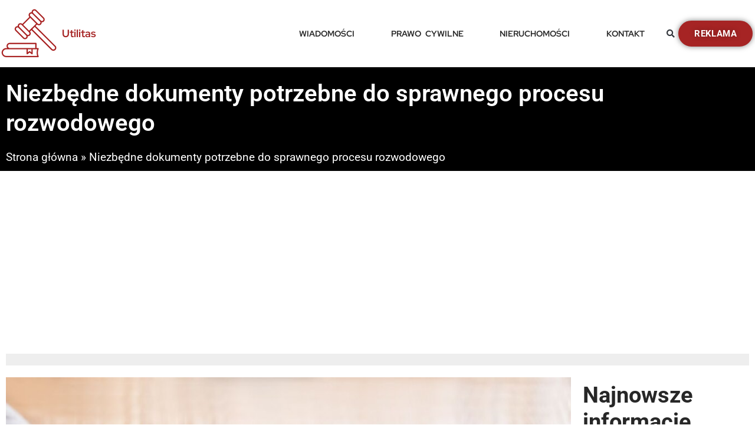

--- FILE ---
content_type: text/html; charset=UTF-8
request_url: https://utilitas.pl/niezbedne-dokumenty-potrzebne-do-sprawnego-procesu-rozwodowego/
body_size: 16881
content:
<!doctype html>
<html lang="pl-PL">
<head>
	<meta charset="UTF-8">
	<meta name="viewport" content="width=device-width, initial-scale=1">
	<link rel="profile" href="https://gmpg.org/xfn/11">
	<meta name='robots' content='index, follow, max-image-preview:large, max-snippet:-1, max-video-preview:-1' />

	<!-- This site is optimized with the Yoast SEO plugin v25.7 - https://yoast.com/wordpress/plugins/seo/ -->
	<title>Niezbędne dokumenty potrzebne do sprawnego procesu rozwodowego | Utilitas</title>
	<link rel="canonical" href="https://utilitas.pl/niezbedne-dokumenty-potrzebne-do-sprawnego-procesu-rozwodowego/" />
	<meta property="og:locale" content="pl_PL" />
	<meta property="og:type" content="article" />
	<meta property="og:title" content="Niezbędne dokumenty potrzebne do sprawnego procesu rozwodowego | Utilitas" />
	<meta property="og:description" content="Rozwód to zawsze trudny czas w życiu każdej osoby. Niezależnie od okoliczności, proces ten wymaga wiele pracy i zaangażowania, zarówno emocjonalnego, jak i finansowego. Jednym z najważniejszych aspektów rozwodu jest zgromadzenie wszystkich niezbędnych dokumentów. Oto jakie dokumenty są potrzebne do sprawnego procesu rozwodowego. Zrozumienie procesu rozwodowego Zanim przejdziemy do omówienia konkretnych dokumentów, warto zrozumieć, jak [&hellip;]" />
	<meta property="og:url" content="https://utilitas.pl/niezbedne-dokumenty-potrzebne-do-sprawnego-procesu-rozwodowego/" />
	<meta property="og:site_name" content="Utilitas" />
	<meta property="article:published_time" content="2023-05-29T08:48:42+00:00" />
	<meta property="article:modified_time" content="2023-05-29T08:48:43+00:00" />
	<meta property="og:image" content="https://utilitas.pl/wp-content/uploads/2023/05/rozwod.jpg" />
	<meta property="og:image:width" content="1200" />
	<meta property="og:image:height" content="800" />
	<meta property="og:image:type" content="image/jpeg" />
	<meta name="author" content="info@atolmedia.com" />
	<meta name="twitter:card" content="summary_large_image" />
	<meta name="twitter:label1" content="Napisane przez" />
	<meta name="twitter:data1" content="info@atolmedia.com" />
	<meta name="twitter:label2" content="Szacowany czas czytania" />
	<meta name="twitter:data2" content="3 minuty" />
	<script type="application/ld+json" class="yoast-schema-graph">{"@context":"https://schema.org","@graph":[{"@type":"Article","@id":"https://utilitas.pl/niezbedne-dokumenty-potrzebne-do-sprawnego-procesu-rozwodowego/#article","isPartOf":{"@id":"https://utilitas.pl/niezbedne-dokumenty-potrzebne-do-sprawnego-procesu-rozwodowego/"},"author":{"name":"info@atolmedia.com","@id":"https://utilitas.pl/#/schema/person/47e7eb180b1009e10c00029b2f183649"},"headline":"Niezbędne dokumenty potrzebne do sprawnego procesu rozwodowego","datePublished":"2023-05-29T08:48:42+00:00","dateModified":"2023-05-29T08:48:43+00:00","mainEntityOfPage":{"@id":"https://utilitas.pl/niezbedne-dokumenty-potrzebne-do-sprawnego-procesu-rozwodowego/"},"wordCount":612,"publisher":{"@id":"https://utilitas.pl/#organization"},"image":{"@id":"https://utilitas.pl/niezbedne-dokumenty-potrzebne-do-sprawnego-procesu-rozwodowego/#primaryimage"},"thumbnailUrl":"https://utilitas.pl/wp-content/uploads/2023/05/rozwod.jpg","articleSection":["Prawo Cywilne","Wiadomości"],"inLanguage":"pl-PL"},{"@type":"WebPage","@id":"https://utilitas.pl/niezbedne-dokumenty-potrzebne-do-sprawnego-procesu-rozwodowego/","url":"https://utilitas.pl/niezbedne-dokumenty-potrzebne-do-sprawnego-procesu-rozwodowego/","name":"Niezbędne dokumenty potrzebne do sprawnego procesu rozwodowego | Utilitas","isPartOf":{"@id":"https://utilitas.pl/#website"},"primaryImageOfPage":{"@id":"https://utilitas.pl/niezbedne-dokumenty-potrzebne-do-sprawnego-procesu-rozwodowego/#primaryimage"},"image":{"@id":"https://utilitas.pl/niezbedne-dokumenty-potrzebne-do-sprawnego-procesu-rozwodowego/#primaryimage"},"thumbnailUrl":"https://utilitas.pl/wp-content/uploads/2023/05/rozwod.jpg","datePublished":"2023-05-29T08:48:42+00:00","dateModified":"2023-05-29T08:48:43+00:00","breadcrumb":{"@id":"https://utilitas.pl/niezbedne-dokumenty-potrzebne-do-sprawnego-procesu-rozwodowego/#breadcrumb"},"inLanguage":"pl-PL","potentialAction":[{"@type":"ReadAction","target":["https://utilitas.pl/niezbedne-dokumenty-potrzebne-do-sprawnego-procesu-rozwodowego/"]}]},{"@type":"ImageObject","inLanguage":"pl-PL","@id":"https://utilitas.pl/niezbedne-dokumenty-potrzebne-do-sprawnego-procesu-rozwodowego/#primaryimage","url":"https://utilitas.pl/wp-content/uploads/2023/05/rozwod.jpg","contentUrl":"https://utilitas.pl/wp-content/uploads/2023/05/rozwod.jpg","width":1200,"height":800},{"@type":"BreadcrumbList","@id":"https://utilitas.pl/niezbedne-dokumenty-potrzebne-do-sprawnego-procesu-rozwodowego/#breadcrumb","itemListElement":[{"@type":"ListItem","position":1,"name":"Strona główna","item":"https://utilitas.pl/"},{"@type":"ListItem","position":2,"name":"Niezbędne dokumenty potrzebne do sprawnego procesu rozwodowego"}]},{"@type":"WebSite","@id":"https://utilitas.pl/#website","url":"https://utilitas.pl/","name":"Utilitas","description":"","publisher":{"@id":"https://utilitas.pl/#organization"},"potentialAction":[{"@type":"SearchAction","target":{"@type":"EntryPoint","urlTemplate":"https://utilitas.pl/?s={search_term_string}"},"query-input":{"@type":"PropertyValueSpecification","valueRequired":true,"valueName":"search_term_string"}}],"inLanguage":"pl-PL"},{"@type":"Organization","@id":"https://utilitas.pl/#organization","name":"Utilitas","url":"https://utilitas.pl/","logo":{"@type":"ImageObject","inLanguage":"pl-PL","@id":"https://utilitas.pl/#/schema/logo/image/","url":"https://utilitas.pl/wp-content/uploads/2023/02/Logo-utilitas-pl-100x100-1.png","contentUrl":"https://utilitas.pl/wp-content/uploads/2023/02/Logo-utilitas-pl-100x100-1.png","width":100,"height":100,"caption":"Utilitas"},"image":{"@id":"https://utilitas.pl/#/schema/logo/image/"}},{"@type":"Person","@id":"https://utilitas.pl/#/schema/person/47e7eb180b1009e10c00029b2f183649","name":"info@atolmedia.com","image":{"@type":"ImageObject","inLanguage":"pl-PL","@id":"https://utilitas.pl/#/schema/person/image/","url":"https://secure.gravatar.com/avatar/fd563f921cf47fb2bc1f1126ab5a5263b0a5350874d4cf86a787d14428aed66e?s=96&d=mm&r=g","contentUrl":"https://secure.gravatar.com/avatar/fd563f921cf47fb2bc1f1126ab5a5263b0a5350874d4cf86a787d14428aed66e?s=96&d=mm&r=g","caption":"info@atolmedia.com"}}]}</script>
	<!-- / Yoast SEO plugin. -->


<link rel="alternate" type="application/rss+xml" title="Utilitas &raquo; Kanał z wpisami" href="https://utilitas.pl/feed/" />
<link rel="alternate" title="oEmbed (JSON)" type="application/json+oembed" href="https://utilitas.pl/wp-json/oembed/1.0/embed?url=https%3A%2F%2Futilitas.pl%2Fniezbedne-dokumenty-potrzebne-do-sprawnego-procesu-rozwodowego%2F" />
<link rel="alternate" title="oEmbed (XML)" type="text/xml+oembed" href="https://utilitas.pl/wp-json/oembed/1.0/embed?url=https%3A%2F%2Futilitas.pl%2Fniezbedne-dokumenty-potrzebne-do-sprawnego-procesu-rozwodowego%2F&#038;format=xml" />
<style id='wp-img-auto-sizes-contain-inline-css'>
img:is([sizes=auto i],[sizes^="auto," i]){contain-intrinsic-size:3000px 1500px}
/*# sourceURL=wp-img-auto-sizes-contain-inline-css */
</style>
<style id='wp-emoji-styles-inline-css'>

	img.wp-smiley, img.emoji {
		display: inline !important;
		border: none !important;
		box-shadow: none !important;
		height: 1em !important;
		width: 1em !important;
		margin: 0 0.07em !important;
		vertical-align: -0.1em !important;
		background: none !important;
		padding: 0 !important;
	}
/*# sourceURL=wp-emoji-styles-inline-css */
</style>
<link rel='stylesheet' id='wp-block-library-css' href='https://utilitas.pl/wp-includes/css/dist/block-library/style.min.css?ver=6.9' media='all' />
<style id='global-styles-inline-css'>
:root{--wp--preset--aspect-ratio--square: 1;--wp--preset--aspect-ratio--4-3: 4/3;--wp--preset--aspect-ratio--3-4: 3/4;--wp--preset--aspect-ratio--3-2: 3/2;--wp--preset--aspect-ratio--2-3: 2/3;--wp--preset--aspect-ratio--16-9: 16/9;--wp--preset--aspect-ratio--9-16: 9/16;--wp--preset--color--black: #000000;--wp--preset--color--cyan-bluish-gray: #abb8c3;--wp--preset--color--white: #ffffff;--wp--preset--color--pale-pink: #f78da7;--wp--preset--color--vivid-red: #cf2e2e;--wp--preset--color--luminous-vivid-orange: #ff6900;--wp--preset--color--luminous-vivid-amber: #fcb900;--wp--preset--color--light-green-cyan: #7bdcb5;--wp--preset--color--vivid-green-cyan: #00d084;--wp--preset--color--pale-cyan-blue: #8ed1fc;--wp--preset--color--vivid-cyan-blue: #0693e3;--wp--preset--color--vivid-purple: #9b51e0;--wp--preset--gradient--vivid-cyan-blue-to-vivid-purple: linear-gradient(135deg,rgb(6,147,227) 0%,rgb(155,81,224) 100%);--wp--preset--gradient--light-green-cyan-to-vivid-green-cyan: linear-gradient(135deg,rgb(122,220,180) 0%,rgb(0,208,130) 100%);--wp--preset--gradient--luminous-vivid-amber-to-luminous-vivid-orange: linear-gradient(135deg,rgb(252,185,0) 0%,rgb(255,105,0) 100%);--wp--preset--gradient--luminous-vivid-orange-to-vivid-red: linear-gradient(135deg,rgb(255,105,0) 0%,rgb(207,46,46) 100%);--wp--preset--gradient--very-light-gray-to-cyan-bluish-gray: linear-gradient(135deg,rgb(238,238,238) 0%,rgb(169,184,195) 100%);--wp--preset--gradient--cool-to-warm-spectrum: linear-gradient(135deg,rgb(74,234,220) 0%,rgb(151,120,209) 20%,rgb(207,42,186) 40%,rgb(238,44,130) 60%,rgb(251,105,98) 80%,rgb(254,248,76) 100%);--wp--preset--gradient--blush-light-purple: linear-gradient(135deg,rgb(255,206,236) 0%,rgb(152,150,240) 100%);--wp--preset--gradient--blush-bordeaux: linear-gradient(135deg,rgb(254,205,165) 0%,rgb(254,45,45) 50%,rgb(107,0,62) 100%);--wp--preset--gradient--luminous-dusk: linear-gradient(135deg,rgb(255,203,112) 0%,rgb(199,81,192) 50%,rgb(65,88,208) 100%);--wp--preset--gradient--pale-ocean: linear-gradient(135deg,rgb(255,245,203) 0%,rgb(182,227,212) 50%,rgb(51,167,181) 100%);--wp--preset--gradient--electric-grass: linear-gradient(135deg,rgb(202,248,128) 0%,rgb(113,206,126) 100%);--wp--preset--gradient--midnight: linear-gradient(135deg,rgb(2,3,129) 0%,rgb(40,116,252) 100%);--wp--preset--font-size--small: 13px;--wp--preset--font-size--medium: 20px;--wp--preset--font-size--large: 36px;--wp--preset--font-size--x-large: 42px;--wp--preset--spacing--20: 0.44rem;--wp--preset--spacing--30: 0.67rem;--wp--preset--spacing--40: 1rem;--wp--preset--spacing--50: 1.5rem;--wp--preset--spacing--60: 2.25rem;--wp--preset--spacing--70: 3.38rem;--wp--preset--spacing--80: 5.06rem;--wp--preset--shadow--natural: 6px 6px 9px rgba(0, 0, 0, 0.2);--wp--preset--shadow--deep: 12px 12px 50px rgba(0, 0, 0, 0.4);--wp--preset--shadow--sharp: 6px 6px 0px rgba(0, 0, 0, 0.2);--wp--preset--shadow--outlined: 6px 6px 0px -3px rgb(255, 255, 255), 6px 6px rgb(0, 0, 0);--wp--preset--shadow--crisp: 6px 6px 0px rgb(0, 0, 0);}:root { --wp--style--global--content-size: 800px;--wp--style--global--wide-size: 1200px; }:where(body) { margin: 0; }.wp-site-blocks > .alignleft { float: left; margin-right: 2em; }.wp-site-blocks > .alignright { float: right; margin-left: 2em; }.wp-site-blocks > .aligncenter { justify-content: center; margin-left: auto; margin-right: auto; }:where(.wp-site-blocks) > * { margin-block-start: 24px; margin-block-end: 0; }:where(.wp-site-blocks) > :first-child { margin-block-start: 0; }:where(.wp-site-blocks) > :last-child { margin-block-end: 0; }:root { --wp--style--block-gap: 24px; }:root :where(.is-layout-flow) > :first-child{margin-block-start: 0;}:root :where(.is-layout-flow) > :last-child{margin-block-end: 0;}:root :where(.is-layout-flow) > *{margin-block-start: 24px;margin-block-end: 0;}:root :where(.is-layout-constrained) > :first-child{margin-block-start: 0;}:root :where(.is-layout-constrained) > :last-child{margin-block-end: 0;}:root :where(.is-layout-constrained) > *{margin-block-start: 24px;margin-block-end: 0;}:root :where(.is-layout-flex){gap: 24px;}:root :where(.is-layout-grid){gap: 24px;}.is-layout-flow > .alignleft{float: left;margin-inline-start: 0;margin-inline-end: 2em;}.is-layout-flow > .alignright{float: right;margin-inline-start: 2em;margin-inline-end: 0;}.is-layout-flow > .aligncenter{margin-left: auto !important;margin-right: auto !important;}.is-layout-constrained > .alignleft{float: left;margin-inline-start: 0;margin-inline-end: 2em;}.is-layout-constrained > .alignright{float: right;margin-inline-start: 2em;margin-inline-end: 0;}.is-layout-constrained > .aligncenter{margin-left: auto !important;margin-right: auto !important;}.is-layout-constrained > :where(:not(.alignleft):not(.alignright):not(.alignfull)){max-width: var(--wp--style--global--content-size);margin-left: auto !important;margin-right: auto !important;}.is-layout-constrained > .alignwide{max-width: var(--wp--style--global--wide-size);}body .is-layout-flex{display: flex;}.is-layout-flex{flex-wrap: wrap;align-items: center;}.is-layout-flex > :is(*, div){margin: 0;}body .is-layout-grid{display: grid;}.is-layout-grid > :is(*, div){margin: 0;}body{padding-top: 0px;padding-right: 0px;padding-bottom: 0px;padding-left: 0px;}a:where(:not(.wp-element-button)){text-decoration: underline;}:root :where(.wp-element-button, .wp-block-button__link){background-color: #32373c;border-width: 0;color: #fff;font-family: inherit;font-size: inherit;font-style: inherit;font-weight: inherit;letter-spacing: inherit;line-height: inherit;padding-top: calc(0.667em + 2px);padding-right: calc(1.333em + 2px);padding-bottom: calc(0.667em + 2px);padding-left: calc(1.333em + 2px);text-decoration: none;text-transform: inherit;}.has-black-color{color: var(--wp--preset--color--black) !important;}.has-cyan-bluish-gray-color{color: var(--wp--preset--color--cyan-bluish-gray) !important;}.has-white-color{color: var(--wp--preset--color--white) !important;}.has-pale-pink-color{color: var(--wp--preset--color--pale-pink) !important;}.has-vivid-red-color{color: var(--wp--preset--color--vivid-red) !important;}.has-luminous-vivid-orange-color{color: var(--wp--preset--color--luminous-vivid-orange) !important;}.has-luminous-vivid-amber-color{color: var(--wp--preset--color--luminous-vivid-amber) !important;}.has-light-green-cyan-color{color: var(--wp--preset--color--light-green-cyan) !important;}.has-vivid-green-cyan-color{color: var(--wp--preset--color--vivid-green-cyan) !important;}.has-pale-cyan-blue-color{color: var(--wp--preset--color--pale-cyan-blue) !important;}.has-vivid-cyan-blue-color{color: var(--wp--preset--color--vivid-cyan-blue) !important;}.has-vivid-purple-color{color: var(--wp--preset--color--vivid-purple) !important;}.has-black-background-color{background-color: var(--wp--preset--color--black) !important;}.has-cyan-bluish-gray-background-color{background-color: var(--wp--preset--color--cyan-bluish-gray) !important;}.has-white-background-color{background-color: var(--wp--preset--color--white) !important;}.has-pale-pink-background-color{background-color: var(--wp--preset--color--pale-pink) !important;}.has-vivid-red-background-color{background-color: var(--wp--preset--color--vivid-red) !important;}.has-luminous-vivid-orange-background-color{background-color: var(--wp--preset--color--luminous-vivid-orange) !important;}.has-luminous-vivid-amber-background-color{background-color: var(--wp--preset--color--luminous-vivid-amber) !important;}.has-light-green-cyan-background-color{background-color: var(--wp--preset--color--light-green-cyan) !important;}.has-vivid-green-cyan-background-color{background-color: var(--wp--preset--color--vivid-green-cyan) !important;}.has-pale-cyan-blue-background-color{background-color: var(--wp--preset--color--pale-cyan-blue) !important;}.has-vivid-cyan-blue-background-color{background-color: var(--wp--preset--color--vivid-cyan-blue) !important;}.has-vivid-purple-background-color{background-color: var(--wp--preset--color--vivid-purple) !important;}.has-black-border-color{border-color: var(--wp--preset--color--black) !important;}.has-cyan-bluish-gray-border-color{border-color: var(--wp--preset--color--cyan-bluish-gray) !important;}.has-white-border-color{border-color: var(--wp--preset--color--white) !important;}.has-pale-pink-border-color{border-color: var(--wp--preset--color--pale-pink) !important;}.has-vivid-red-border-color{border-color: var(--wp--preset--color--vivid-red) !important;}.has-luminous-vivid-orange-border-color{border-color: var(--wp--preset--color--luminous-vivid-orange) !important;}.has-luminous-vivid-amber-border-color{border-color: var(--wp--preset--color--luminous-vivid-amber) !important;}.has-light-green-cyan-border-color{border-color: var(--wp--preset--color--light-green-cyan) !important;}.has-vivid-green-cyan-border-color{border-color: var(--wp--preset--color--vivid-green-cyan) !important;}.has-pale-cyan-blue-border-color{border-color: var(--wp--preset--color--pale-cyan-blue) !important;}.has-vivid-cyan-blue-border-color{border-color: var(--wp--preset--color--vivid-cyan-blue) !important;}.has-vivid-purple-border-color{border-color: var(--wp--preset--color--vivid-purple) !important;}.has-vivid-cyan-blue-to-vivid-purple-gradient-background{background: var(--wp--preset--gradient--vivid-cyan-blue-to-vivid-purple) !important;}.has-light-green-cyan-to-vivid-green-cyan-gradient-background{background: var(--wp--preset--gradient--light-green-cyan-to-vivid-green-cyan) !important;}.has-luminous-vivid-amber-to-luminous-vivid-orange-gradient-background{background: var(--wp--preset--gradient--luminous-vivid-amber-to-luminous-vivid-orange) !important;}.has-luminous-vivid-orange-to-vivid-red-gradient-background{background: var(--wp--preset--gradient--luminous-vivid-orange-to-vivid-red) !important;}.has-very-light-gray-to-cyan-bluish-gray-gradient-background{background: var(--wp--preset--gradient--very-light-gray-to-cyan-bluish-gray) !important;}.has-cool-to-warm-spectrum-gradient-background{background: var(--wp--preset--gradient--cool-to-warm-spectrum) !important;}.has-blush-light-purple-gradient-background{background: var(--wp--preset--gradient--blush-light-purple) !important;}.has-blush-bordeaux-gradient-background{background: var(--wp--preset--gradient--blush-bordeaux) !important;}.has-luminous-dusk-gradient-background{background: var(--wp--preset--gradient--luminous-dusk) !important;}.has-pale-ocean-gradient-background{background: var(--wp--preset--gradient--pale-ocean) !important;}.has-electric-grass-gradient-background{background: var(--wp--preset--gradient--electric-grass) !important;}.has-midnight-gradient-background{background: var(--wp--preset--gradient--midnight) !important;}.has-small-font-size{font-size: var(--wp--preset--font-size--small) !important;}.has-medium-font-size{font-size: var(--wp--preset--font-size--medium) !important;}.has-large-font-size{font-size: var(--wp--preset--font-size--large) !important;}.has-x-large-font-size{font-size: var(--wp--preset--font-size--x-large) !important;}
/*# sourceURL=global-styles-inline-css */
</style>

<link rel='stylesheet' id='hello-elementor-css' href='https://utilitas.pl/wp-content/themes/hello-elementor/assets/css/reset.css?ver=3.4.4' media='all' />
<link rel='stylesheet' id='hello-elementor-theme-style-css' href='https://utilitas.pl/wp-content/themes/hello-elementor/assets/css/theme.css?ver=3.4.4' media='all' />
<link rel='stylesheet' id='hello-elementor-header-footer-css' href='https://utilitas.pl/wp-content/themes/hello-elementor/assets/css/header-footer.css?ver=3.4.4' media='all' />
<link rel='stylesheet' id='elementor-frontend-css' href='https://utilitas.pl/wp-content/plugins/elementor/assets/css/frontend.min.css?ver=3.31.2' media='all' />
<link rel='stylesheet' id='elementor-post-5-css' href='https://utilitas.pl/wp-content/uploads/elementor/css/post-5.css?ver=1764759069' media='all' />
<link rel='stylesheet' id='widget-image-css' href='https://utilitas.pl/wp-content/plugins/elementor/assets/css/widget-image.min.css?ver=3.31.2' media='all' />
<link rel='stylesheet' id='widget-heading-css' href='https://utilitas.pl/wp-content/plugins/elementor/assets/css/widget-heading.min.css?ver=3.31.2' media='all' />
<link rel='stylesheet' id='widget-nav-menu-css' href='https://utilitas.pl/wp-content/plugins/elementor-pro/assets/css/widget-nav-menu.min.css?ver=3.31.2' media='all' />
<link rel='stylesheet' id='widget-search-form-css' href='https://utilitas.pl/wp-content/plugins/elementor-pro/assets/css/widget-search-form.min.css?ver=3.31.2' media='all' />
<link rel='stylesheet' id='elementor-icons-shared-0-css' href='https://utilitas.pl/wp-content/plugins/elementor/assets/lib/font-awesome/css/fontawesome.min.css?ver=5.15.3' media='all' />
<link rel='stylesheet' id='elementor-icons-fa-solid-css' href='https://utilitas.pl/wp-content/plugins/elementor/assets/lib/font-awesome/css/solid.min.css?ver=5.15.3' media='all' />
<link rel='stylesheet' id='e-sticky-css' href='https://utilitas.pl/wp-content/plugins/elementor-pro/assets/css/modules/sticky.min.css?ver=3.31.2' media='all' />
<link rel='stylesheet' id='widget-breadcrumbs-css' href='https://utilitas.pl/wp-content/plugins/elementor-pro/assets/css/widget-breadcrumbs.min.css?ver=3.31.2' media='all' />
<link rel='stylesheet' id='widget-progress-tracker-css' href='https://utilitas.pl/wp-content/plugins/elementor-pro/assets/css/widget-progress-tracker.min.css?ver=3.31.2' media='all' />
<link rel='stylesheet' id='widget-post-info-css' href='https://utilitas.pl/wp-content/plugins/elementor-pro/assets/css/widget-post-info.min.css?ver=3.31.2' media='all' />
<link rel='stylesheet' id='widget-icon-list-css' href='https://utilitas.pl/wp-content/plugins/elementor/assets/css/widget-icon-list.min.css?ver=3.31.2' media='all' />
<link rel='stylesheet' id='elementor-icons-fa-regular-css' href='https://utilitas.pl/wp-content/plugins/elementor/assets/lib/font-awesome/css/regular.min.css?ver=5.15.3' media='all' />
<link rel='stylesheet' id='widget-share-buttons-css' href='https://utilitas.pl/wp-content/plugins/elementor-pro/assets/css/widget-share-buttons.min.css?ver=3.31.2' media='all' />
<link rel='stylesheet' id='e-apple-webkit-css' href='https://utilitas.pl/wp-content/plugins/elementor/assets/css/conditionals/apple-webkit.min.css?ver=3.31.2' media='all' />
<link rel='stylesheet' id='elementor-icons-fa-brands-css' href='https://utilitas.pl/wp-content/plugins/elementor/assets/lib/font-awesome/css/brands.min.css?ver=5.15.3' media='all' />
<link rel='stylesheet' id='widget-posts-css' href='https://utilitas.pl/wp-content/plugins/elementor-pro/assets/css/widget-posts.min.css?ver=3.31.2' media='all' />
<link rel='stylesheet' id='widget-divider-css' href='https://utilitas.pl/wp-content/plugins/elementor/assets/css/widget-divider.min.css?ver=3.31.2' media='all' />
<link rel='stylesheet' id='elementor-icons-css' href='https://utilitas.pl/wp-content/plugins/elementor/assets/lib/eicons/css/elementor-icons.min.css?ver=5.43.0' media='all' />
<link rel='stylesheet' id='elementor-post-64-css' href='https://utilitas.pl/wp-content/uploads/elementor/css/post-64.css?ver=1764759070' media='all' />
<link rel='stylesheet' id='elementor-post-139-css' href='https://utilitas.pl/wp-content/uploads/elementor/css/post-139.css?ver=1764759070' media='all' />
<link rel='stylesheet' id='elementor-post-224-css' href='https://utilitas.pl/wp-content/uploads/elementor/css/post-224.css?ver=1764766752' media='all' />
<link rel='stylesheet' id='wp-block-paragraph-css' href='https://utilitas.pl/wp-includes/blocks/paragraph/style.min.css?ver=6.9' media='all' />
<link rel='stylesheet' id='wp-block-heading-css' href='https://utilitas.pl/wp-includes/blocks/heading/style.min.css?ver=6.9' media='all' />
<link rel='stylesheet' id='elementor-gf-local-redhatdisplay-css' href='https://utilitas.pl/wp-content/uploads/elementor/google-fonts/css/redhatdisplay.css?ver=1755783385' media='all' />
<link rel='stylesheet' id='elementor-gf-local-roboto-css' href='https://utilitas.pl/wp-content/uploads/elementor/google-fonts/css/roboto.css?ver=1755783408' media='all' />
<link rel='stylesheet' id='elementor-gf-local-rubik-css' href='https://utilitas.pl/wp-content/uploads/elementor/google-fonts/css/rubik.css?ver=1755783421' media='all' />
<script src="https://utilitas.pl/wp-content/plugins/elementor-pro/assets/js/page-transitions.min.js?ver=3.31.2" id="page-transitions-js"></script>
<script src="https://utilitas.pl/wp-includes/js/jquery/jquery.min.js?ver=3.7.1" id="jquery-core-js"></script>
<script src="https://utilitas.pl/wp-includes/js/jquery/jquery-migrate.min.js?ver=3.4.1" id="jquery-migrate-js"></script>
<link rel="https://api.w.org/" href="https://utilitas.pl/wp-json/" /><link rel="alternate" title="JSON" type="application/json" href="https://utilitas.pl/wp-json/wp/v2/posts/1340" /><link rel="EditURI" type="application/rsd+xml" title="RSD" href="https://utilitas.pl/xmlrpc.php?rsd" />
<meta name="generator" content="WordPress 6.9" />
<link rel='shortlink' href='https://utilitas.pl/?p=1340' />
<meta name="generator" content="Elementor 3.31.2; features: additional_custom_breakpoints, e_element_cache; settings: css_print_method-external, google_font-enabled, font_display-auto">
<!-- Google Tag Manager -->
<script>(function(w,d,s,l,i){w[l]=w[l]||[];w[l].push({'gtm.start':
new Date().getTime(),event:'gtm.js'});var f=d.getElementsByTagName(s)[0],
j=d.createElement(s),dl=l!='dataLayer'?'&l='+l:'';j.async=true;j.src=
'https://www.googletagmanager.com/gtm.js?id='+i+dl;f.parentNode.insertBefore(j,f);
})(window,document,'script','dataLayer','GTM-P22F6PB');</script>
<!-- End Google Tag Manager -->
<script async src="https://pagead2.googlesyndication.com/pagead/js/adsbygoogle.js?client=ca-pub-4055280493344009"
     crossorigin="anonymous"></script>
			<style>
				.e-con.e-parent:nth-of-type(n+4):not(.e-lazyloaded):not(.e-no-lazyload),
				.e-con.e-parent:nth-of-type(n+4):not(.e-lazyloaded):not(.e-no-lazyload) * {
					background-image: none !important;
				}
				@media screen and (max-height: 1024px) {
					.e-con.e-parent:nth-of-type(n+3):not(.e-lazyloaded):not(.e-no-lazyload),
					.e-con.e-parent:nth-of-type(n+3):not(.e-lazyloaded):not(.e-no-lazyload) * {
						background-image: none !important;
					}
				}
				@media screen and (max-height: 640px) {
					.e-con.e-parent:nth-of-type(n+2):not(.e-lazyloaded):not(.e-no-lazyload),
					.e-con.e-parent:nth-of-type(n+2):not(.e-lazyloaded):not(.e-no-lazyload) * {
						background-image: none !important;
					}
				}
			</style>
			<link rel="icon" href="https://utilitas.pl/wp-content/uploads/2023/02/cropped-Logo-utilitas-pl-512x512-1-32x32.jpg" sizes="32x32" />
<link rel="icon" href="https://utilitas.pl/wp-content/uploads/2023/02/cropped-Logo-utilitas-pl-512x512-1-192x192.jpg" sizes="192x192" />
<link rel="apple-touch-icon" href="https://utilitas.pl/wp-content/uploads/2023/02/cropped-Logo-utilitas-pl-512x512-1-180x180.jpg" />
<meta name="msapplication-TileImage" content="https://utilitas.pl/wp-content/uploads/2023/02/cropped-Logo-utilitas-pl-512x512-1-270x270.jpg" />
</head>
<body class="wp-singular post-template-default single single-post postid-1340 single-format-standard wp-custom-logo wp-embed-responsive wp-theme-hello-elementor hello-elementor-default elementor-default elementor-kit-5 elementor-page-224">

		<e-page-transition preloader-type="animation" preloader-animation-type="progress-bar" class="e-page-transition--entering" exclude="^https\:\/\/utilitas\.pl\/wp\-admin\/">
					</e-page-transition>
		<!-- Google Tag Manager (noscript) -->
<noscript><iframe src="https://www.googletagmanager.com/ns.html?id=GTM-P22F6PB"
height="0" width="0" style="display:none;visibility:hidden"></iframe></noscript>
<!-- End Google Tag Manager (noscript) -->

<a class="skip-link screen-reader-text" href="#content">Przejdź do treści</a>

		<header data-elementor-type="header" data-elementor-id="64" class="elementor elementor-64 elementor-location-header" data-elementor-post-type="elementor_library">
					<section class="elementor-section elementor-top-section elementor-element elementor-element-0124906 elementor-hidden-desktop elementor-hidden-tablet elementor-hidden-mobile elementor-section-boxed elementor-section-height-default elementor-section-height-default" data-id="0124906" data-element_type="section" data-settings="{&quot;background_background&quot;:&quot;classic&quot;}">
						<div class="elementor-container elementor-column-gap-default">
					<div class="elementor-column elementor-col-100 elementor-top-column elementor-element elementor-element-d850974" data-id="d850974" data-element_type="column">
			<div class="elementor-widget-wrap elementor-element-populated">
						<div class="elementor-element elementor-element-6cc77678 elementor-widget elementor-widget-text-editor" data-id="6cc77678" data-element_type="widget" data-widget_type="text-editor.default">
				<div class="elementor-widget-container">
									<p>REKLAMA</p>								</div>
				</div>
				<div class="elementor-element elementor-element-332eb08c elementor-widget elementor-widget-image" data-id="332eb08c" data-element_type="widget" data-widget_type="image.default">
				<div class="elementor-widget-container">
															<img src="https://utilitas.pl/wp-content/uploads/2022/06/Ad-Time-For-Vacation.png" title="" alt="" loading="lazy" />															</div>
				</div>
					</div>
		</div>
					</div>
		</section>
				<header class="elementor-section elementor-top-section elementor-element elementor-element-133f6f9a elementor-section-content-middle elementor-section-boxed elementor-section-height-default elementor-section-height-default" data-id="133f6f9a" data-element_type="section" data-settings="{&quot;background_background&quot;:&quot;classic&quot;,&quot;sticky&quot;:&quot;top&quot;,&quot;sticky_on&quot;:[&quot;desktop&quot;,&quot;tablet&quot;],&quot;sticky_offset&quot;:0,&quot;sticky_effects_offset&quot;:0,&quot;sticky_anchor_link_offset&quot;:0}">
						<div class="elementor-container elementor-column-gap-no">
					<div class="elementor-column elementor-col-20 elementor-top-column elementor-element elementor-element-3f691536" data-id="3f691536" data-element_type="column">
			<div class="elementor-widget-wrap elementor-element-populated">
						<div class="elementor-element elementor-element-a2a4a74 elementor-widget elementor-widget-theme-site-logo elementor-widget-image" data-id="a2a4a74" data-element_type="widget" data-widget_type="theme-site-logo.default">
				<div class="elementor-widget-container">
											<a href="https://utilitas.pl">
			<img width="100" height="100" src="https://utilitas.pl/wp-content/uploads/2023/02/Logo-utilitas-pl-100x100-1.png" class="attachment-full size-full wp-image-1226" alt="" />				</a>
											</div>
				</div>
					</div>
		</div>
				<div class="elementor-column elementor-col-20 elementor-top-column elementor-element elementor-element-4b87424" data-id="4b87424" data-element_type="column">
			<div class="elementor-widget-wrap elementor-element-populated">
						<div class="elementor-element elementor-element-252f417 elementor-widget elementor-widget-theme-site-title elementor-widget-heading" data-id="252f417" data-element_type="widget" data-widget_type="theme-site-title.default">
				<div class="elementor-widget-container">
					<div class="elementor-heading-title elementor-size-default"><a href="https://utilitas.pl">Utilitas</a></div>				</div>
				</div>
					</div>
		</div>
				<div class="elementor-column elementor-col-20 elementor-top-column elementor-element elementor-element-11cd1d70" data-id="11cd1d70" data-element_type="column">
			<div class="elementor-widget-wrap elementor-element-populated">
						<div class="elementor-element elementor-element-3d0c829 elementor-nav-menu__align-justify elementor-nav-menu--stretch elementor-nav-menu__text-align-center elementor-nav-menu--dropdown-tablet elementor-nav-menu--toggle elementor-nav-menu--burger elementor-widget elementor-widget-nav-menu" data-id="3d0c829" data-element_type="widget" data-settings="{&quot;full_width&quot;:&quot;stretch&quot;,&quot;layout&quot;:&quot;horizontal&quot;,&quot;submenu_icon&quot;:{&quot;value&quot;:&quot;&lt;i class=\&quot;fas fa-caret-down\&quot;&gt;&lt;\/i&gt;&quot;,&quot;library&quot;:&quot;fa-solid&quot;},&quot;toggle&quot;:&quot;burger&quot;}" data-widget_type="nav-menu.default">
				<div class="elementor-widget-container">
								<nav aria-label="Menu" class="elementor-nav-menu--main elementor-nav-menu__container elementor-nav-menu--layout-horizontal e--pointer-underline e--animation-slide">
				<ul id="menu-1-3d0c829" class="elementor-nav-menu"><li class="menu-item menu-item-type-taxonomy menu-item-object-category current-post-ancestor current-menu-parent current-post-parent menu-item-460"><a href="https://utilitas.pl/kategoria/wiadomosci-prawne/" class="elementor-item">Wiadomości</a></li>
<li class="menu-item menu-item-type-taxonomy menu-item-object-category current-post-ancestor current-menu-parent current-post-parent menu-item-121"><a href="https://utilitas.pl/kategoria/prawo-cywilne/" class="elementor-item">Prawo Cywilne</a></li>
<li class="menu-item menu-item-type-taxonomy menu-item-object-category menu-item-1082"><a href="https://utilitas.pl/kategoria/prawo-nieruchomosci/" class="elementor-item">Nieruchomości</a></li>
<li class="menu-item menu-item-type-post_type menu-item-object-page menu-item-128"><a href="https://utilitas.pl/kontakt/" class="elementor-item">Kontakt</a></li>
</ul>			</nav>
					<div class="elementor-menu-toggle" role="button" tabindex="0" aria-label="Menu Toggle" aria-expanded="false">
			<i aria-hidden="true" role="presentation" class="elementor-menu-toggle__icon--open eicon-menu-bar"></i><i aria-hidden="true" role="presentation" class="elementor-menu-toggle__icon--close eicon-close"></i>		</div>
					<nav class="elementor-nav-menu--dropdown elementor-nav-menu__container" aria-hidden="true">
				<ul id="menu-2-3d0c829" class="elementor-nav-menu"><li class="menu-item menu-item-type-taxonomy menu-item-object-category current-post-ancestor current-menu-parent current-post-parent menu-item-460"><a href="https://utilitas.pl/kategoria/wiadomosci-prawne/" class="elementor-item" tabindex="-1">Wiadomości</a></li>
<li class="menu-item menu-item-type-taxonomy menu-item-object-category current-post-ancestor current-menu-parent current-post-parent menu-item-121"><a href="https://utilitas.pl/kategoria/prawo-cywilne/" class="elementor-item" tabindex="-1">Prawo Cywilne</a></li>
<li class="menu-item menu-item-type-taxonomy menu-item-object-category menu-item-1082"><a href="https://utilitas.pl/kategoria/prawo-nieruchomosci/" class="elementor-item" tabindex="-1">Nieruchomości</a></li>
<li class="menu-item menu-item-type-post_type menu-item-object-page menu-item-128"><a href="https://utilitas.pl/kontakt/" class="elementor-item" tabindex="-1">Kontakt</a></li>
</ul>			</nav>
						</div>
				</div>
					</div>
		</div>
				<div class="elementor-column elementor-col-20 elementor-top-column elementor-element elementor-element-657db16" data-id="657db16" data-element_type="column">
			<div class="elementor-widget-wrap elementor-element-populated">
						<div class="elementor-element elementor-element-bfb563a elementor-search-form--skin-full_screen elementor-hidden-tablet elementor-hidden-mobile elementor-widget elementor-widget-search-form" data-id="bfb563a" data-element_type="widget" data-settings="{&quot;skin&quot;:&quot;full_screen&quot;}" data-widget_type="search-form.default">
				<div class="elementor-widget-container">
							<search role="search">
			<form class="elementor-search-form" action="https://utilitas.pl" method="get">
												<div class="elementor-search-form__toggle" role="button" tabindex="0" aria-label="Szukaj">
					<i aria-hidden="true" class="fas fa-search"></i>				</div>
								<div class="elementor-search-form__container">
					<label class="elementor-screen-only" for="elementor-search-form-bfb563a">Szukaj</label>

					
					<input id="elementor-search-form-bfb563a" placeholder="Szukaj..." class="elementor-search-form__input" type="search" name="s" value="">
					
					
										<div class="dialog-lightbox-close-button dialog-close-button" role="button" tabindex="0" aria-label="Close this search box.">
						<i aria-hidden="true" class="eicon-close"></i>					</div>
									</div>
			</form>
		</search>
						</div>
				</div>
					</div>
		</div>
				<div class="elementor-column elementor-col-20 elementor-top-column elementor-element elementor-element-a13fc3c" data-id="a13fc3c" data-element_type="column">
			<div class="elementor-widget-wrap elementor-element-populated">
						<div class="elementor-element elementor-element-3e118bc elementor-align-center elementor-widget elementor-widget-button" data-id="3e118bc" data-element_type="widget" data-widget_type="button.default">
				<div class="elementor-widget-container">
									<div class="elementor-button-wrapper">
					<a class="elementor-button elementor-button-link elementor-size-sm" href="/reklama">
						<span class="elementor-button-content-wrapper">
									<span class="elementor-button-text">REKLAMA</span>
					</span>
					</a>
				</div>
								</div>
				</div>
					</div>
		</div>
					</div>
		</header>
				</header>
				<div data-elementor-type="single-post" data-elementor-id="224" class="elementor elementor-224 elementor-location-single post-1340 post type-post status-publish format-standard has-post-thumbnail hentry category-prawo-cywilne category-wiadomosci-prawne" data-elementor-post-type="elementor_library">
					<section class="elementor-section elementor-top-section elementor-element elementor-element-304df9b elementor-section-boxed elementor-section-height-default elementor-section-height-default" data-id="304df9b" data-element_type="section" data-settings="{&quot;background_background&quot;:&quot;classic&quot;}">
						<div class="elementor-container elementor-column-gap-default">
					<div class="elementor-column elementor-col-100 elementor-top-column elementor-element elementor-element-2279966" data-id="2279966" data-element_type="column">
			<div class="elementor-widget-wrap elementor-element-populated">
						<div class="elementor-element elementor-element-6775bb6 elementor-widget elementor-widget-theme-post-title elementor-page-title elementor-widget-heading" data-id="6775bb6" data-element_type="widget" data-widget_type="theme-post-title.default">
				<div class="elementor-widget-container">
					<h1 class="elementor-heading-title elementor-size-default">Niezbędne dokumenty potrzebne do sprawnego procesu rozwodowego</h1>				</div>
				</div>
				<div class="elementor-element elementor-element-e99d470 elementor-widget elementor-widget-breadcrumbs" data-id="e99d470" data-element_type="widget" data-widget_type="breadcrumbs.default">
				<div class="elementor-widget-container">
					<p id="breadcrumbs"><span><span><a href="https://utilitas.pl/">Strona główna</a></span> » <span class="breadcrumb_last" aria-current="page">Niezbędne dokumenty potrzebne do sprawnego procesu rozwodowego</span></span></p>				</div>
				</div>
					</div>
		</div>
					</div>
		</section>
				<section class="elementor-section elementor-top-section elementor-element elementor-element-15b62c1 elementor-section-boxed elementor-section-height-default elementor-section-height-default" data-id="15b62c1" data-element_type="section">
						<div class="elementor-container elementor-column-gap-default">
					<div class="elementor-column elementor-col-100 elementor-top-column elementor-element elementor-element-c06a244" data-id="c06a244" data-element_type="column">
			<div class="elementor-widget-wrap elementor-element-populated">
						<div class="elementor-element elementor-element-cd0c235 elementor-widget elementor-widget-progress-tracker" data-id="cd0c235" data-element_type="widget" data-settings="{&quot;sticky&quot;:&quot;top&quot;,&quot;sticky_offset&quot;:6,&quot;sticky_effects_offset&quot;:5,&quot;type&quot;:&quot;horizontal&quot;,&quot;relative_to&quot;:&quot;entire_page&quot;,&quot;sticky_on&quot;:[&quot;desktop&quot;,&quot;tablet&quot;,&quot;mobile&quot;],&quot;sticky_anchor_link_offset&quot;:0}" data-widget_type="progress-tracker.default">
				<div class="elementor-widget-container">
					
		<div class="elementor-scrolling-tracker elementor-scrolling-tracker-horizontal elementor-scrolling-tracker-alignment-">
						<div class="current-progress">
					<div class="current-progress-percentage"></div>
				</div>
				</div>
						</div>
				</div>
					</div>
		</div>
					</div>
		</section>
				<section class="elementor-section elementor-top-section elementor-element elementor-element-1b4989a elementor-section-boxed elementor-section-height-default elementor-section-height-default" data-id="1b4989a" data-element_type="section">
						<div class="elementor-container elementor-column-gap-default">
					<div class="elementor-column elementor-col-50 elementor-top-column elementor-element elementor-element-8d73dd0" data-id="8d73dd0" data-element_type="column">
			<div class="elementor-widget-wrap elementor-element-populated">
						<div class="elementor-element elementor-element-120c57e elementor-widget elementor-widget-theme-post-featured-image elementor-widget-image" data-id="120c57e" data-element_type="widget" data-widget_type="theme-post-featured-image.default">
				<div class="elementor-widget-container">
															<img width="800" height="534" src="https://utilitas.pl/wp-content/uploads/2023/05/rozwod-1024x683.jpg" class="attachment-large size-large wp-image-1341" alt="" srcset="https://utilitas.pl/wp-content/uploads/2023/05/rozwod-1024x683.jpg 1024w, https://utilitas.pl/wp-content/uploads/2023/05/rozwod-648x432.jpg 648w, https://utilitas.pl/wp-content/uploads/2023/05/rozwod-422x281.jpg 422w, https://utilitas.pl/wp-content/uploads/2023/05/rozwod-768x512.jpg 768w, https://utilitas.pl/wp-content/uploads/2023/05/rozwod.jpg 1200w" sizes="(max-width: 800px) 100vw, 800px" />															</div>
				</div>
				<div class="elementor-element elementor-element-60aed41 elementor-widget elementor-widget-theme-post-title elementor-page-title elementor-widget-heading" data-id="60aed41" data-element_type="widget" data-widget_type="theme-post-title.default">
				<div class="elementor-widget-container">
					<h2 class="elementor-heading-title elementor-size-default">Niezbędne dokumenty potrzebne do sprawnego procesu rozwodowego</h2>				</div>
				</div>
				<div class="elementor-element elementor-element-f2b0fa8 elementor-widget elementor-widget-post-info" data-id="f2b0fa8" data-element_type="widget" data-widget_type="post-info.default">
				<div class="elementor-widget-container">
							<ul class="elementor-inline-items elementor-icon-list-items elementor-post-info">
								<li class="elementor-icon-list-item elementor-repeater-item-e17fddc elementor-inline-item" itemprop="datePublished">
										<span class="elementor-icon-list-icon">
								<i aria-hidden="true" class="fas fa-calendar"></i>							</span>
									<span class="elementor-icon-list-text elementor-post-info__item elementor-post-info__item--type-date">
							<span class="elementor-post-info__item-prefix">Ostatnia aktualizacja:</span>
										<time>05/29/2023</time>					</span>
								</li>
				</ul>
						</div>
				</div>
				<div class="elementor-element elementor-element-96d77b6 elementor-widget elementor-widget-theme-post-content" data-id="96d77b6" data-element_type="widget" data-widget_type="theme-post-content.default">
				<div class="elementor-widget-container">
					
<p>Rozwód to zawsze trudny czas w życiu każdej osoby. Niezależnie od okoliczności, proces ten wymaga wiele pracy i zaangażowania, zarówno emocjonalnego, jak i finansowego. Jednym z najważniejszych aspektów rozwodu jest zgromadzenie wszystkich niezbędnych dokumentów. Oto jakie dokumenty są potrzebne do sprawnego procesu rozwodowego.</p>



<h2 class="wp-block-heading">Zrozumienie procesu rozwodowego</h2>



<p>Zanim przejdziemy do omówienia konkretnych dokumentów, warto zrozumieć, jak wygląda proces rozwodowy. W Polsce rozwód może być przeprowadzony na dwa sposoby: przez orzeczenie sądu lub za porozumieniem stron. W przypadku orzeczenia sądu, proces rozpoczyna się od złożenia pozwu rozwodowego. W przypadku porozumienia stron, obie strony muszą złożyć wniosek o rozwód. Następnie, w obu przypadkach, sąd wyznacza termin rozprawy, na której zostanie orzeczony rozwód.</p>



<h2 class="wp-block-heading">Znaczenie zgromadzenia niezbędnych dokumentów</h2>



<p>Zgromadzenie niezbędnych dokumentów jest kluczowe dla skutecznego procesu rozwodowego. Dokumenty te pomogą w ustaleniu podziału majątku, ustaleniu alimentów oraz opłat za prawnika. Bez tych dokumentów proces rozwodowy może stać się bardziej skomplikowany i dłuższy, co zwiększa koszty.</p>



<h2 class="wp-block-heading">Dokumenty związane z finansami</h2>



<p>Pierwszym rodzajem dokumentów, które należy zgromadzić, są te związane z finansami. Wśród nich znajdują się rachunki bankowe, zeznania podatkowe, wyciągi z konta, listy płac oraz dokumenty związane z ubezpieczeniem. Te dokumenty są niezbędne do ustalenia wysokości alimentów oraz podziału majątku.</p>



<h2 class="wp-block-heading">Dokumenty związane z majątkiem</h2>



<p>Kolejnym rodzajem dokumentów są te związane z majątkiem. Wśród nich znajdują się akty własności nieruchomości, dokumenty związane z inwestycjami, umowy najmu oraz umowy o dzierżawę. Te dokumenty są niezbędne do ustalenia, kto otrzyma poszczególne elementy majątku.</p>



<h2 class="wp-block-heading">Dokumenty związane z długami</h2>



<p>Trzecim rodzajem dokumentów są te związane z długami. Wśród nich znajdują się wyciągi z kart kredytowych, umowy kredytowe oraz umowy pożyczkowe. Te dokumenty są niezbędne do ustalenia, kto będzie odpowiadał za długi małżeńskie.</p>



<h2 class="wp-block-heading">Dokumenty związane z dziećmi</h2>



<p>Kolejnym rodzajem dokumentów są te związane z dziećmi. Wśród nich znajdują się umowy o opiekę nad dziećmi, umowy dotyczące alimentów oraz dokumenty związane z kwestiami zdrowotnymi dzieci. Te dokumenty są niezbędne do ustalenia, kto będzie miał prawo do opieki nad dziećmi oraz na jakich zasadach będą ustalane alimenty.</p>



<h2 class="wp-block-heading">Inne ważne dokumenty do rozważenia</h2>



<p>Oprócz wymienionych powyżej dokumentów, istnieją również inne ważne dokumenty, które należy rozważyć. Wśród nich znajdują się umowy o pracę, dokumenty dotyczące zasiłków oraz dokumenty związane z ubezpieczeniem zdrowotnym. Te dokumenty mogą mieć wpływ na proces rozwodowy i warto się nimi zainteresować.</p>



<h2 class="wp-block-heading">Wskazówki dotyczące organizacji i zarządzania dokumentami</h2>



<p>Aby proces rozwodowy przebiegał sprawnie, warto zorganizować dokumenty w sposób uporządkowany. Można to zrobić poprzez stworzenie systemu segregacji, w którym dokumenty są pogrupowane według kategorii. Można również skorzystać z elektronicznego systemu przechowywania dokumentów, który ułatwia przeglądanie i zarządzanie dokumentami.</p>



<h2 class="wp-block-heading">Podsumowanie</h2>



<p>Proces rozwodowy wymaga wiele pracy i zaangażowania, a zgromadzenie niezbędnych dokumentów jest niezbędne dla jego sprawnego przebiegu. W tym artykule przedstawiliśmy, jakie dokumenty są potrzebne do skutecznego procesu rozwodowego. Zbieranie tych dokumentów może być czasochłonne, ale z pewnością pomoże zaoszczędzić czas i pieniądze w przyszłości.</p>
				</div>
				</div>
				<div class="elementor-element elementor-element-ab06fa1 elementor-share-buttons--view-icon elementor-share-buttons--skin-gradient elementor-share-buttons--shape-square elementor-grid-0 elementor-share-buttons--color-official elementor-widget elementor-widget-share-buttons" data-id="ab06fa1" data-element_type="widget" data-widget_type="share-buttons.default">
				<div class="elementor-widget-container">
							<div class="elementor-grid" role="list">
								<div class="elementor-grid-item" role="listitem">
						<div class="elementor-share-btn elementor-share-btn_facebook" role="button" tabindex="0" aria-label="Share on facebook">
															<span class="elementor-share-btn__icon">
								<i class="fab fa-facebook" aria-hidden="true"></i>							</span>
																				</div>
					</div>
									<div class="elementor-grid-item" role="listitem">
						<div class="elementor-share-btn elementor-share-btn_twitter" role="button" tabindex="0" aria-label="Share on twitter">
															<span class="elementor-share-btn__icon">
								<i class="fab fa-twitter" aria-hidden="true"></i>							</span>
																				</div>
					</div>
									<div class="elementor-grid-item" role="listitem">
						<div class="elementor-share-btn elementor-share-btn_linkedin" role="button" tabindex="0" aria-label="Share on linkedin">
															<span class="elementor-share-btn__icon">
								<i class="fab fa-linkedin" aria-hidden="true"></i>							</span>
																				</div>
					</div>
									<div class="elementor-grid-item" role="listitem">
						<div class="elementor-share-btn elementor-share-btn_whatsapp" role="button" tabindex="0" aria-label="Share on whatsapp">
															<span class="elementor-share-btn__icon">
								<i class="fab fa-whatsapp" aria-hidden="true"></i>							</span>
																				</div>
					</div>
									<div class="elementor-grid-item" role="listitem">
						<div class="elementor-share-btn elementor-share-btn_email" role="button" tabindex="0" aria-label="Share on email">
															<span class="elementor-share-btn__icon">
								<i class="fas fa-envelope" aria-hidden="true"></i>							</span>
																				</div>
					</div>
									<div class="elementor-grid-item" role="listitem">
						<div class="elementor-share-btn elementor-share-btn_print" role="button" tabindex="0" aria-label="Share on print">
															<span class="elementor-share-btn__icon">
								<i class="fas fa-print" aria-hidden="true"></i>							</span>
																				</div>
					</div>
						</div>
						</div>
				</div>
					</div>
		</div>
				<div class="elementor-column elementor-col-50 elementor-top-column elementor-element elementor-element-8376701" data-id="8376701" data-element_type="column">
			<div class="elementor-widget-wrap elementor-element-populated">
						<div class="elementor-element elementor-element-7a1b00e elementor-widget elementor-widget-heading" data-id="7a1b00e" data-element_type="widget" data-widget_type="heading.default">
				<div class="elementor-widget-container">
					<h2 class="elementor-heading-title elementor-size-default"><h2 data-elementor-setting-key="title" data-pen-placeholder="Pisz tutaj..." data-lt-tmp-id="lt-775178" data-gramm="false">Najnowsze informacje</h2></h2>				</div>
				</div>
				<div class="elementor-element elementor-element-a26d072 elementor-grid-1 elementor-posts--thumbnail-none elementor-grid-tablet-2 elementor-grid-mobile-1 elementor-widget elementor-widget-posts" data-id="a26d072" data-element_type="widget" data-settings="{&quot;classic_columns&quot;:&quot;1&quot;,&quot;classic_columns_tablet&quot;:&quot;2&quot;,&quot;classic_columns_mobile&quot;:&quot;1&quot;,&quot;classic_row_gap&quot;:{&quot;unit&quot;:&quot;px&quot;,&quot;size&quot;:35,&quot;sizes&quot;:[]},&quot;classic_row_gap_tablet&quot;:{&quot;unit&quot;:&quot;px&quot;,&quot;size&quot;:&quot;&quot;,&quot;sizes&quot;:[]},&quot;classic_row_gap_mobile&quot;:{&quot;unit&quot;:&quot;px&quot;,&quot;size&quot;:&quot;&quot;,&quot;sizes&quot;:[]}}" data-widget_type="posts.classic">
				<div class="elementor-widget-container">
							<div class="elementor-posts-container elementor-posts elementor-posts--skin-classic elementor-grid" role="list">
				<article class="elementor-post elementor-grid-item post-1393 post type-post status-publish format-standard has-post-thumbnail hentry category-wiadomosci-prawne" role="listitem">
				<div class="elementor-post__text">
				<h3 class="elementor-post__title">
			<a href="https://utilitas.pl/co-musisz-wiedziec-o-notariuszu-zanim-skorzystasz-z-jego-uslug/" >
				Co musisz wiedzieć o Notariuszu zanim skorzystasz z jego usług			</a>
		</h3>
				</div>
				</article>
				<article class="elementor-post elementor-grid-item post-1389 post type-post status-publish format-standard has-post-thumbnail hentry category-wiadomosci-prawne" role="listitem">
				<div class="elementor-post__text">
				<h3 class="elementor-post__title">
			<a href="https://utilitas.pl/efektywna-koordynacja-w-it-jak-zorganizowac-prace-w-duzej-spolce-technologicznej/" >
				Efektywna koordynacja w IT: Jak zorganizować pracę w dużej spółce technologicznej			</a>
		</h3>
				</div>
				</article>
				<article class="elementor-post elementor-grid-item post-1384 post type-post status-publish format-standard has-post-thumbnail hentry category-wiadomosci-prawne" role="listitem">
				<div class="elementor-post__text">
				<h3 class="elementor-post__title">
			<a href="https://utilitas.pl/prowadzenie-firmy-dlaczego-warto-skorzystac-z-uslug-notariusza/" >
				Prowadzenie firmy. Dlaczego warto skorzystać z usług notariusza?			</a>
		</h3>
				</div>
				</article>
				<article class="elementor-post elementor-grid-item post-1379 post type-post status-publish format-standard has-post-thumbnail hentry category-wiadomosci-prawne" role="listitem">
				<div class="elementor-post__text">
				<h3 class="elementor-post__title">
			<a href="https://utilitas.pl/jak-skutecznie-zabezpieczyc-swoje-interesy-prawne-porady-i-rozwiazania/" >
				Jak skutecznie zabezpieczyć swoje interesy prawne? Porady i rozwiązania			</a>
		</h3>
				</div>
				</article>
				<article class="elementor-post elementor-grid-item post-1375 post type-post status-publish format-standard has-post-thumbnail hentry category-wiadomosci-prawne" role="listitem">
				<div class="elementor-post__text">
				<h3 class="elementor-post__title">
			<a href="https://utilitas.pl/jak-unikac-nieuczciwych-praktyk-rynkowych-w-procesie-wymiany-walut/" >
				Jak unikać nieuczciwych praktyk rynkowych w procesie wymiany walut			</a>
		</h3>
				</div>
				</article>
				<article class="elementor-post elementor-grid-item post-1369 post type-post status-publish format-standard has-post-thumbnail hentry category-wiadomosci-prawne" role="listitem">
				<div class="elementor-post__text">
				<h3 class="elementor-post__title">
			<a href="https://utilitas.pl/kompleksowy-przewodnik-o-zakupie-domu-jak-zrealizowac-marzenie-o-wlasnym-lokum/" >
				Kompleksowy przewodnik o zakupie domu: Jak zrealizować marzenie o własnym lokum			</a>
		</h3>
				</div>
				</article>
				<article class="elementor-post elementor-grid-item post-1364 post type-post status-publish format-standard has-post-thumbnail hentry category-wiadomosci-prawne" role="listitem">
				<div class="elementor-post__text">
				<h3 class="elementor-post__title">
			<a href="https://utilitas.pl/rozliczanie-dotacji-oswiatowych-dla-przedszkola-kluczowe-kroki-i-najwazniejsze-informacje/" >
				Rozliczanie dotacji oświatowych dla przedszkola: Kluczowe kroki i najważniejsze informacje			</a>
		</h3>
				</div>
				</article>
				<article class="elementor-post elementor-grid-item post-1357 post type-post status-publish format-standard has-post-thumbnail hentry category-wiadomosci-prawne" role="listitem">
				<div class="elementor-post__text">
				<h3 class="elementor-post__title">
			<a href="https://utilitas.pl/jak-legalnie-pracowac-jako-kurier-w-uber-i-innych-aplikacjach/" >
				Jak legalnie pracować jako kurier w Uber i innych aplikacjach?			</a>
		</h3>
				</div>
				</article>
				<article class="elementor-post elementor-grid-item post-1353 post type-post status-publish format-standard has-post-thumbnail hentry category-prawo-nieruchomosci category-wiadomosci-prawne" role="listitem">
				<div class="elementor-post__text">
				<h3 class="elementor-post__title">
			<a href="https://utilitas.pl/przewodnik-po-podstawowych-czynnosciach-notarialnych/" >
				Przewodnik po podstawowych czynnościach notarialnych			</a>
		</h3>
				</div>
				</article>
				<article class="elementor-post elementor-grid-item post-1340 post type-post status-publish format-standard has-post-thumbnail hentry category-prawo-cywilne category-wiadomosci-prawne" role="listitem">
				<div class="elementor-post__text">
				<h3 class="elementor-post__title">
			<a href="https://utilitas.pl/niezbedne-dokumenty-potrzebne-do-sprawnego-procesu-rozwodowego/" >
				Niezbędne dokumenty potrzebne do sprawnego procesu rozwodowego			</a>
		</h3>
				</div>
				</article>
				</div>
		
						</div>
				</div>
					</div>
		</div>
					</div>
		</section>
				<section class="elementor-section elementor-top-section elementor-element elementor-element-fc47468 elementor-section-boxed elementor-section-height-default elementor-section-height-default" data-id="fc47468" data-element_type="section">
						<div class="elementor-container elementor-column-gap-default">
					<div class="elementor-column elementor-col-100 elementor-top-column elementor-element elementor-element-a241e7a" data-id="a241e7a" data-element_type="column">
			<div class="elementor-widget-wrap elementor-element-populated">
						<div class="elementor-element elementor-element-ad0eaa7 elementor-widget-divider--separator-type-pattern elementor-widget-divider--view-line elementor-widget elementor-widget-divider" data-id="ad0eaa7" data-element_type="widget" data-widget_type="divider.default">
				<div class="elementor-widget-container">
							<div class="elementor-divider" style="--divider-pattern-url: url(&quot;data:image/svg+xml,%3Csvg xmlns=&#039;http://www.w3.org/2000/svg&#039; preserveAspectRatio=&#039;none&#039; overflow=&#039;visible&#039; height=&#039;100%&#039; viewBox=&#039;0 0 20 16&#039; fill=&#039;none&#039; stroke=&#039;black&#039; stroke-width=&#039;2.5&#039; stroke-linecap=&#039;square&#039; stroke-miterlimit=&#039;10&#039;%3E%3Cg transform=&#039;translate(-12.000000, 0)&#039;%3E%3Cpath d=&#039;M28,0L10,18&#039;/%3E%3Cpath d=&#039;M18,0L0,18&#039;/%3E%3Cpath d=&#039;M48,0L30,18&#039;/%3E%3Cpath d=&#039;M38,0L20,18&#039;/%3E%3C/g%3E%3C/svg%3E&quot;);">
			<span class="elementor-divider-separator">
						</span>
		</div>
						</div>
				</div>
				<div class="elementor-element elementor-element-23c9dde elementor-widget elementor-widget-heading" data-id="23c9dde" data-element_type="widget" data-widget_type="heading.default">
				<div class="elementor-widget-container">
					<h2 class="elementor-heading-title elementor-size-default">Czytaj także</h2>				</div>
				</div>
				<div class="elementor-element elementor-element-de7a706 elementor-grid-3 elementor-grid-tablet-2 elementor-grid-mobile-1 elementor-posts--thumbnail-top elementor-widget elementor-widget-posts" data-id="de7a706" data-element_type="widget" data-settings="{&quot;classic_row_gap_mobile&quot;:{&quot;unit&quot;:&quot;px&quot;,&quot;size&quot;:70,&quot;sizes&quot;:[]},&quot;classic_columns&quot;:&quot;3&quot;,&quot;classic_columns_tablet&quot;:&quot;2&quot;,&quot;classic_columns_mobile&quot;:&quot;1&quot;,&quot;classic_row_gap&quot;:{&quot;unit&quot;:&quot;px&quot;,&quot;size&quot;:35,&quot;sizes&quot;:[]},&quot;classic_row_gap_tablet&quot;:{&quot;unit&quot;:&quot;px&quot;,&quot;size&quot;:&quot;&quot;,&quot;sizes&quot;:[]}}" data-widget_type="posts.classic">
				<div class="elementor-widget-container">
							<div class="elementor-posts-container elementor-posts elementor-posts--skin-classic elementor-grid" role="list">
				<article class="elementor-post elementor-grid-item post-1393 post type-post status-publish format-standard has-post-thumbnail hentry category-wiadomosci-prawne" role="listitem">
				<a class="elementor-post__thumbnail__link" href="https://utilitas.pl/co-musisz-wiedziec-o-notariuszu-zanim-skorzystasz-z-jego-uslug/" tabindex="-1" >
			<div class="elementor-post__thumbnail"><img width="422" height="328" src="https://utilitas.pl/wp-content/uploads/2025/07/Co-musisz-wiedziec-o-Notariuszu-zanim-skorzystasz-z-jego-uslug-422x328.jpg" class="attachment-thumbnail size-thumbnail wp-image-1394" alt="" /></div>
		</a>
				<div class="elementor-post__text">
				<h3 class="elementor-post__title">
			<a href="https://utilitas.pl/co-musisz-wiedziec-o-notariuszu-zanim-skorzystasz-z-jego-uslug/" >
				Co musisz wiedzieć o Notariuszu zanim skorzystasz z jego usług			</a>
		</h3>
				<div class="elementor-post__excerpt">
			<p>Notariusz odgrywa kluczową rolę w systemie prawnym, jako osoba zaufania publicznego, odpowiedzialna za sporządzanie aktów notarialnych i poświadczanie dokumentów. Jego głównym zadaniem jest zapewnienie, że</p>
		</div>
		
		<a class="elementor-post__read-more" href="https://utilitas.pl/co-musisz-wiedziec-o-notariuszu-zanim-skorzystasz-z-jego-uslug/" aria-label="Read more about Co musisz wiedzieć o Notariuszu zanim skorzystasz z jego usług" tabindex="-1" >
			Czytaj więcej »		</a>

				</div>
				</article>
				<article class="elementor-post elementor-grid-item post-1389 post type-post status-publish format-standard has-post-thumbnail hentry category-wiadomosci-prawne" role="listitem">
				<a class="elementor-post__thumbnail__link" href="https://utilitas.pl/efektywna-koordynacja-w-it-jak-zorganizowac-prace-w-duzej-spolce-technologicznej/" tabindex="-1" >
			<div class="elementor-post__thumbnail"><img width="422" height="328" src="https://utilitas.pl/wp-content/uploads/2025/02/Projekt-bez-nazwy-41-422x328.jpg" class="attachment-thumbnail size-thumbnail wp-image-1390" alt="" /></div>
		</a>
				<div class="elementor-post__text">
				<h3 class="elementor-post__title">
			<a href="https://utilitas.pl/efektywna-koordynacja-w-it-jak-zorganizowac-prace-w-duzej-spolce-technologicznej/" >
				Efektywna koordynacja w IT: Jak zorganizować pracę w dużej spółce technologicznej			</a>
		</h3>
				<div class="elementor-post__excerpt">
			<p>Koordynacja w branży technologicznej jest kluczowym elementem sukcesu dużych firm. W środowisku, gdzie szybkość reakcji na zmieniające się warunki rynkowe oraz innowacyjność są niezbędne, umiejętność</p>
		</div>
		
		<a class="elementor-post__read-more" href="https://utilitas.pl/efektywna-koordynacja-w-it-jak-zorganizowac-prace-w-duzej-spolce-technologicznej/" aria-label="Read more about Efektywna koordynacja w IT: Jak zorganizować pracę w dużej spółce technologicznej" tabindex="-1" >
			Czytaj więcej »		</a>

				</div>
				</article>
				<article class="elementor-post elementor-grid-item post-1384 post type-post status-publish format-standard has-post-thumbnail hentry category-wiadomosci-prawne" role="listitem">
				<a class="elementor-post__thumbnail__link" href="https://utilitas.pl/prowadzenie-firmy-dlaczego-warto-skorzystac-z-uslug-notariusza/" tabindex="-1" >
			<div class="elementor-post__thumbnail"><img width="422" height="281" src="https://utilitas.pl/wp-content/uploads/2025/01/Notariusz-Gdynia-3-422x281.jpg" class="attachment-thumbnail size-thumbnail wp-image-1385" alt="" /></div>
		</a>
				<div class="elementor-post__text">
				<h3 class="elementor-post__title">
			<a href="https://utilitas.pl/prowadzenie-firmy-dlaczego-warto-skorzystac-z-uslug-notariusza/" >
				Prowadzenie firmy. Dlaczego warto skorzystać z usług notariusza?			</a>
		</h3>
				<div class="elementor-post__excerpt">
			<p>Notariusz odgrywa kluczową rolę w prowadzeniu działalności gospodarczej, pełniąc funkcję specjalisty, który zapewnia prawidłowość i bezpieczeństwo różnych czynności prawnych. Jego zadaniem jest nie tylko sporządzanie</p>
		</div>
		
		<a class="elementor-post__read-more" href="https://utilitas.pl/prowadzenie-firmy-dlaczego-warto-skorzystac-z-uslug-notariusza/" aria-label="Read more about Prowadzenie firmy. Dlaczego warto skorzystać z usług notariusza?" tabindex="-1" >
			Czytaj więcej »		</a>

				</div>
				</article>
				</div>
		
						</div>
				</div>
					</div>
		</div>
					</div>
		</section>
				</div>
				<footer data-elementor-type="footer" data-elementor-id="139" class="elementor elementor-139 elementor-location-footer" data-elementor-post-type="elementor_library">
					<section class="elementor-section elementor-top-section elementor-element elementor-element-571bc4f1 elementor-section-height-min-height elementor-section-items-stretch ignore-toc elementor-section-boxed elementor-section-height-default" data-id="571bc4f1" data-element_type="section" data-settings="{&quot;background_background&quot;:&quot;classic&quot;}">
						<div class="elementor-container elementor-column-gap-default">
					<div class="elementor-column elementor-col-100 elementor-top-column elementor-element elementor-element-3ba90f28" data-id="3ba90f28" data-element_type="column" data-settings="{&quot;background_background&quot;:&quot;classic&quot;}">
			<div class="elementor-widget-wrap elementor-element-populated">
						<div class="elementor-element elementor-element-1f2ebdfb elementor-widget elementor-widget-heading" data-id="1f2ebdfb" data-element_type="widget" data-widget_type="heading.default">
				<div class="elementor-widget-container">
					<h2 class="elementor-heading-title elementor-size-default">Wyszukaj informacje
</h2>				</div>
				</div>
				<div class="elementor-element elementor-element-9149a70 elementor-search-form--skin-classic elementor-search-form--button-type-icon elementor-search-form--icon-search elementor-widget elementor-widget-search-form" data-id="9149a70" data-element_type="widget" data-settings="{&quot;skin&quot;:&quot;classic&quot;}" data-widget_type="search-form.default">
				<div class="elementor-widget-container">
							<search role="search">
			<form class="elementor-search-form" action="https://utilitas.pl" method="get">
												<div class="elementor-search-form__container">
					<label class="elementor-screen-only" for="elementor-search-form-9149a70">Szukaj</label>

					
					<input id="elementor-search-form-9149a70" placeholder="Szukaj..." class="elementor-search-form__input" type="search" name="s" value="">
					
											<button class="elementor-search-form__submit" type="submit" aria-label="Szukaj">
															<i aria-hidden="true" class="fas fa-search"></i>													</button>
					
									</div>
			</form>
		</search>
						</div>
				</div>
					</div>
		</div>
					</div>
		</section>
				<section class="elementor-section elementor-top-section elementor-element elementor-element-dd63ed3 elementor-section-boxed elementor-section-height-default elementor-section-height-default" data-id="dd63ed3" data-element_type="section" data-settings="{&quot;background_background&quot;:&quot;classic&quot;}">
						<div class="elementor-container elementor-column-gap-default">
					<div class="elementor-column elementor-col-100 elementor-top-column elementor-element elementor-element-21e36f8" data-id="21e36f8" data-element_type="column">
			<div class="elementor-widget-wrap elementor-element-populated">
						<div class="elementor-element elementor-element-22336a5d elementor-nav-menu__align-justify elementor-nav-menu--dropdown-none elementor-widget elementor-widget-nav-menu" data-id="22336a5d" data-element_type="widget" data-settings="{&quot;layout&quot;:&quot;horizontal&quot;,&quot;submenu_icon&quot;:{&quot;value&quot;:&quot;&lt;i class=\&quot;fas fa-caret-down\&quot;&gt;&lt;\/i&gt;&quot;,&quot;library&quot;:&quot;fa-solid&quot;}}" data-widget_type="nav-menu.default">
				<div class="elementor-widget-container">
								<nav aria-label="Menu" class="elementor-nav-menu--main elementor-nav-menu__container elementor-nav-menu--layout-horizontal e--pointer-underline e--animation-fade">
				<ul id="menu-1-22336a5d" class="elementor-nav-menu"><li class="menu-item menu-item-type-taxonomy menu-item-object-category current-post-ancestor current-menu-parent current-post-parent menu-item-165"><a href="https://utilitas.pl/kategoria/wiadomosci-prawne/" class="elementor-item">Wiadomości</a></li>
<li class="menu-item menu-item-type-taxonomy menu-item-object-category current-post-ancestor current-menu-parent current-post-parent menu-item-167"><a href="https://utilitas.pl/kategoria/prawo-cywilne/" class="elementor-item">Prawo Cywilne</a></li>
<li class="menu-item menu-item-type-taxonomy menu-item-object-category menu-item-1087"><a href="https://utilitas.pl/kategoria/prawo-nieruchomosci/" class="elementor-item">Nieruchomości</a></li>
<li class="menu-item menu-item-type-post_type menu-item-object-page menu-item-privacy-policy menu-item-236"><a rel="privacy-policy" href="https://utilitas.pl/polityka-prywatnosci/" class="elementor-item">Polityka prywatności</a></li>
<li class="menu-item menu-item-type-post_type menu-item-object-page menu-item-171"><a href="https://utilitas.pl/kontakt/" class="elementor-item">Kontakt</a></li>
<li class="menu-item menu-item-type-post_type menu-item-object-page menu-item-174"><a href="https://utilitas.pl/reklama/" class="elementor-item">Reklama</a></li>
</ul>			</nav>
						<nav class="elementor-nav-menu--dropdown elementor-nav-menu__container" aria-hidden="true">
				<ul id="menu-2-22336a5d" class="elementor-nav-menu"><li class="menu-item menu-item-type-taxonomy menu-item-object-category current-post-ancestor current-menu-parent current-post-parent menu-item-165"><a href="https://utilitas.pl/kategoria/wiadomosci-prawne/" class="elementor-item" tabindex="-1">Wiadomości</a></li>
<li class="menu-item menu-item-type-taxonomy menu-item-object-category current-post-ancestor current-menu-parent current-post-parent menu-item-167"><a href="https://utilitas.pl/kategoria/prawo-cywilne/" class="elementor-item" tabindex="-1">Prawo Cywilne</a></li>
<li class="menu-item menu-item-type-taxonomy menu-item-object-category menu-item-1087"><a href="https://utilitas.pl/kategoria/prawo-nieruchomosci/" class="elementor-item" tabindex="-1">Nieruchomości</a></li>
<li class="menu-item menu-item-type-post_type menu-item-object-page menu-item-privacy-policy menu-item-236"><a rel="privacy-policy" href="https://utilitas.pl/polityka-prywatnosci/" class="elementor-item" tabindex="-1">Polityka prywatności</a></li>
<li class="menu-item menu-item-type-post_type menu-item-object-page menu-item-171"><a href="https://utilitas.pl/kontakt/" class="elementor-item" tabindex="-1">Kontakt</a></li>
<li class="menu-item menu-item-type-post_type menu-item-object-page menu-item-174"><a href="https://utilitas.pl/reklama/" class="elementor-item" tabindex="-1">Reklama</a></li>
</ul>			</nav>
						</div>
				</div>
					</div>
		</div>
					</div>
		</section>
				<section class="elementor-section elementor-top-section elementor-element elementor-element-408144be elementor-section-height-min-height ignore-toc elementor-section-boxed elementor-section-height-default elementor-section-items-middle" data-id="408144be" data-element_type="section" data-settings="{&quot;background_background&quot;:&quot;classic&quot;}">
						<div class="elementor-container elementor-column-gap-default">
					<div class="elementor-column elementor-col-50 elementor-top-column elementor-element elementor-element-a4a1768" data-id="a4a1768" data-element_type="column">
			<div class="elementor-widget-wrap elementor-element-populated">
						<div class="elementor-element elementor-element-870bf02 elementor-widget elementor-widget-heading" data-id="870bf02" data-element_type="widget" data-widget_type="heading.default">
				<div class="elementor-widget-container">
					<div class="elementor-heading-title elementor-size-default"><a href="/">© Utilitas - Portal Prawny</a></div>				</div>
				</div>
					</div>
		</div>
				<div class="elementor-column elementor-col-50 elementor-top-column elementor-element elementor-element-5341f8e5" data-id="5341f8e5" data-element_type="column">
			<div class="elementor-widget-wrap elementor-element-populated">
						<div class="elementor-element elementor-element-3eab2e64 elementor-widget elementor-widget-heading" data-id="3eab2e64" data-element_type="widget" data-widget_type="heading.default">
				<div class="elementor-widget-container">
					<h2 class="elementor-heading-title elementor-size-default">Wszelkie prawa zastrzeżone</h2>				</div>
				</div>
					</div>
		</div>
					</div>
		</section>
				</footer>
		
<script type="speculationrules">
{"prefetch":[{"source":"document","where":{"and":[{"href_matches":"/*"},{"not":{"href_matches":["/wp-*.php","/wp-admin/*","/wp-content/uploads/*","/wp-content/*","/wp-content/plugins/*","/wp-content/themes/hello-elementor/*","/*\\?(.+)"]}},{"not":{"selector_matches":"a[rel~=\"nofollow\"]"}},{"not":{"selector_matches":".no-prefetch, .no-prefetch a"}}]},"eagerness":"conservative"}]}
</script>
			<script>
				const lazyloadRunObserver = () => {
					const lazyloadBackgrounds = document.querySelectorAll( `.e-con.e-parent:not(.e-lazyloaded)` );
					const lazyloadBackgroundObserver = new IntersectionObserver( ( entries ) => {
						entries.forEach( ( entry ) => {
							if ( entry.isIntersecting ) {
								let lazyloadBackground = entry.target;
								if( lazyloadBackground ) {
									lazyloadBackground.classList.add( 'e-lazyloaded' );
								}
								lazyloadBackgroundObserver.unobserve( entry.target );
							}
						});
					}, { rootMargin: '200px 0px 200px 0px' } );
					lazyloadBackgrounds.forEach( ( lazyloadBackground ) => {
						lazyloadBackgroundObserver.observe( lazyloadBackground );
					} );
				};
				const events = [
					'DOMContentLoaded',
					'elementor/lazyload/observe',
				];
				events.forEach( ( event ) => {
					document.addEventListener( event, lazyloadRunObserver );
				} );
			</script>
			<script src="https://utilitas.pl/wp-content/themes/hello-elementor/assets/js/hello-frontend.js?ver=3.4.4" id="hello-theme-frontend-js"></script>
<script src="https://utilitas.pl/wp-content/plugins/elementor-pro/assets//lib/instant-page/instant-page.min.js?ver=3.31.2" id="instant-page-js"></script>
<script src="https://utilitas.pl/wp-content/plugins/elementor/assets/js/webpack.runtime.min.js?ver=3.31.2" id="elementor-webpack-runtime-js"></script>
<script src="https://utilitas.pl/wp-content/plugins/elementor/assets/js/frontend-modules.min.js?ver=3.31.2" id="elementor-frontend-modules-js"></script>
<script src="https://utilitas.pl/wp-includes/js/jquery/ui/core.min.js?ver=1.13.3" id="jquery-ui-core-js"></script>
<script id="elementor-frontend-js-before">
var elementorFrontendConfig = {"environmentMode":{"edit":false,"wpPreview":false,"isScriptDebug":false},"i18n":{"shareOnFacebook":"Udost\u0119pnij na Facebooku","shareOnTwitter":"Udost\u0119pnij na Twitterze","pinIt":"Przypnij","download":"Pobierz","downloadImage":"Pobierz obraz","fullscreen":"Tryb pe\u0142noekranowy","zoom":"Powi\u0119ksz","share":"Udost\u0119pnij","playVideo":"Odtw\u00f3rz wideo","previous":"Poprzednie","next":"Nast\u0119pne","close":"Zamknij","a11yCarouselPrevSlideMessage":"Poprzedni slajd","a11yCarouselNextSlideMessage":"Nast\u0119pny slajd","a11yCarouselFirstSlideMessage":"To jest pierwszy slajd","a11yCarouselLastSlideMessage":"To jest ostatni slajd","a11yCarouselPaginationBulletMessage":"Id\u017a do slajdu"},"is_rtl":false,"breakpoints":{"xs":0,"sm":480,"md":768,"lg":1025,"xl":1440,"xxl":1600},"responsive":{"breakpoints":{"mobile":{"label":"Mobilny Pionowy","value":767,"default_value":767,"direction":"max","is_enabled":true},"mobile_extra":{"label":"Mobilny Poziomy","value":880,"default_value":880,"direction":"max","is_enabled":false},"tablet":{"label":"Portret tabletu","value":1024,"default_value":1024,"direction":"max","is_enabled":true},"tablet_extra":{"label":"Ekran tabletu","value":1200,"default_value":1200,"direction":"max","is_enabled":false},"laptop":{"label":"Laptop","value":1366,"default_value":1366,"direction":"max","is_enabled":false},"widescreen":{"label":"Szeroki ekran","value":2400,"default_value":2400,"direction":"min","is_enabled":false}},"hasCustomBreakpoints":false},"version":"3.31.2","is_static":false,"experimentalFeatures":{"additional_custom_breakpoints":true,"theme_builder_v2":true,"hello-theme-header-footer":true,"e_element_cache":true,"home_screen":true,"global_classes_should_enforce_capabilities":true,"e_variables":true,"cloud-library":true,"e_opt_in_v4_page":true},"urls":{"assets":"https:\/\/utilitas.pl\/wp-content\/plugins\/elementor\/assets\/","ajaxurl":"https:\/\/utilitas.pl\/wp-admin\/admin-ajax.php","uploadUrl":"https:\/\/utilitas.pl\/wp-content\/uploads"},"nonces":{"floatingButtonsClickTracking":"23e38b4b68"},"swiperClass":"swiper","settings":{"page":[],"editorPreferences":[]},"kit":{"body_background_background":"classic","active_breakpoints":["viewport_mobile","viewport_tablet"],"global_image_lightbox":"yes","lightbox_enable_counter":"yes","lightbox_enable_fullscreen":"yes","lightbox_enable_zoom":"yes","lightbox_enable_share":"yes","lightbox_title_src":"title","lightbox_description_src":"description","hello_header_logo_type":"logo","hello_header_menu_layout":"horizontal","hello_footer_logo_type":"logo"},"post":{"id":1340,"title":"Niezb%C4%99dne%20dokumenty%20potrzebne%20do%20sprawnego%20procesu%20rozwodowego%20%7C%20Utilitas","excerpt":"","featuredImage":"https:\/\/utilitas.pl\/wp-content\/uploads\/2023\/05\/rozwod-1024x683.jpg"}};
//# sourceURL=elementor-frontend-js-before
</script>
<script src="https://utilitas.pl/wp-content/plugins/elementor/assets/js/frontend.min.js?ver=3.31.2" id="elementor-frontend-js"></script>
<script src="https://utilitas.pl/wp-content/plugins/elementor-pro/assets/lib/smartmenus/jquery.smartmenus.min.js?ver=1.2.1" id="smartmenus-js"></script>
<script src="https://utilitas.pl/wp-content/plugins/elementor-pro/assets/lib/sticky/jquery.sticky.min.js?ver=3.31.2" id="e-sticky-js"></script>
<script src="https://utilitas.pl/wp-includes/js/imagesloaded.min.js?ver=5.0.0" id="imagesloaded-js"></script>
<script src="https://utilitas.pl/wp-content/plugins/elementor-pro/assets/js/webpack-pro.runtime.min.js?ver=3.31.2" id="elementor-pro-webpack-runtime-js"></script>
<script src="https://utilitas.pl/wp-includes/js/dist/hooks.min.js?ver=dd5603f07f9220ed27f1" id="wp-hooks-js"></script>
<script src="https://utilitas.pl/wp-includes/js/dist/i18n.min.js?ver=c26c3dc7bed366793375" id="wp-i18n-js"></script>
<script id="wp-i18n-js-after">
wp.i18n.setLocaleData( { 'text direction\u0004ltr': [ 'ltr' ] } );
//# sourceURL=wp-i18n-js-after
</script>
<script id="elementor-pro-frontend-js-before">
var ElementorProFrontendConfig = {"ajaxurl":"https:\/\/utilitas.pl\/wp-admin\/admin-ajax.php","nonce":"2b3700750c","urls":{"assets":"https:\/\/utilitas.pl\/wp-content\/plugins\/elementor-pro\/assets\/","rest":"https:\/\/utilitas.pl\/wp-json\/"},"settings":{"lazy_load_background_images":true},"popup":{"hasPopUps":false},"shareButtonsNetworks":{"facebook":{"title":"Facebook","has_counter":true},"twitter":{"title":"Twitter"},"linkedin":{"title":"LinkedIn","has_counter":true},"pinterest":{"title":"Pinterest","has_counter":true},"reddit":{"title":"Reddit","has_counter":true},"vk":{"title":"VK","has_counter":true},"odnoklassniki":{"title":"OK","has_counter":true},"tumblr":{"title":"Tumblr"},"digg":{"title":"Digg"},"skype":{"title":"Skype"},"stumbleupon":{"title":"StumbleUpon","has_counter":true},"mix":{"title":"Mix"},"telegram":{"title":"Telegram"},"pocket":{"title":"Pocket","has_counter":true},"xing":{"title":"XING","has_counter":true},"whatsapp":{"title":"WhatsApp"},"email":{"title":"Email"},"print":{"title":"Print"},"x-twitter":{"title":"X"},"threads":{"title":"Threads"}},"facebook_sdk":{"lang":"pl_PL","app_id":""},"lottie":{"defaultAnimationUrl":"https:\/\/utilitas.pl\/wp-content\/plugins\/elementor-pro\/modules\/lottie\/assets\/animations\/default.json"}};
//# sourceURL=elementor-pro-frontend-js-before
</script>
<script src="https://utilitas.pl/wp-content/plugins/elementor-pro/assets/js/frontend.min.js?ver=3.31.2" id="elementor-pro-frontend-js"></script>
<script src="https://utilitas.pl/wp-content/plugins/elementor-pro/assets/js/elements-handlers.min.js?ver=3.31.2" id="pro-elements-handlers-js"></script>
<script id="wp-emoji-settings" type="application/json">
{"baseUrl":"https://s.w.org/images/core/emoji/17.0.2/72x72/","ext":".png","svgUrl":"https://s.w.org/images/core/emoji/17.0.2/svg/","svgExt":".svg","source":{"concatemoji":"https://utilitas.pl/wp-includes/js/wp-emoji-release.min.js?ver=6.9"}}
</script>
<script type="module">
/*! This file is auto-generated */
const a=JSON.parse(document.getElementById("wp-emoji-settings").textContent),o=(window._wpemojiSettings=a,"wpEmojiSettingsSupports"),s=["flag","emoji"];function i(e){try{var t={supportTests:e,timestamp:(new Date).valueOf()};sessionStorage.setItem(o,JSON.stringify(t))}catch(e){}}function c(e,t,n){e.clearRect(0,0,e.canvas.width,e.canvas.height),e.fillText(t,0,0);t=new Uint32Array(e.getImageData(0,0,e.canvas.width,e.canvas.height).data);e.clearRect(0,0,e.canvas.width,e.canvas.height),e.fillText(n,0,0);const a=new Uint32Array(e.getImageData(0,0,e.canvas.width,e.canvas.height).data);return t.every((e,t)=>e===a[t])}function p(e,t){e.clearRect(0,0,e.canvas.width,e.canvas.height),e.fillText(t,0,0);var n=e.getImageData(16,16,1,1);for(let e=0;e<n.data.length;e++)if(0!==n.data[e])return!1;return!0}function u(e,t,n,a){switch(t){case"flag":return n(e,"\ud83c\udff3\ufe0f\u200d\u26a7\ufe0f","\ud83c\udff3\ufe0f\u200b\u26a7\ufe0f")?!1:!n(e,"\ud83c\udde8\ud83c\uddf6","\ud83c\udde8\u200b\ud83c\uddf6")&&!n(e,"\ud83c\udff4\udb40\udc67\udb40\udc62\udb40\udc65\udb40\udc6e\udb40\udc67\udb40\udc7f","\ud83c\udff4\u200b\udb40\udc67\u200b\udb40\udc62\u200b\udb40\udc65\u200b\udb40\udc6e\u200b\udb40\udc67\u200b\udb40\udc7f");case"emoji":return!a(e,"\ud83e\u1fac8")}return!1}function f(e,t,n,a){let r;const o=(r="undefined"!=typeof WorkerGlobalScope&&self instanceof WorkerGlobalScope?new OffscreenCanvas(300,150):document.createElement("canvas")).getContext("2d",{willReadFrequently:!0}),s=(o.textBaseline="top",o.font="600 32px Arial",{});return e.forEach(e=>{s[e]=t(o,e,n,a)}),s}function r(e){var t=document.createElement("script");t.src=e,t.defer=!0,document.head.appendChild(t)}a.supports={everything:!0,everythingExceptFlag:!0},new Promise(t=>{let n=function(){try{var e=JSON.parse(sessionStorage.getItem(o));if("object"==typeof e&&"number"==typeof e.timestamp&&(new Date).valueOf()<e.timestamp+604800&&"object"==typeof e.supportTests)return e.supportTests}catch(e){}return null}();if(!n){if("undefined"!=typeof Worker&&"undefined"!=typeof OffscreenCanvas&&"undefined"!=typeof URL&&URL.createObjectURL&&"undefined"!=typeof Blob)try{var e="postMessage("+f.toString()+"("+[JSON.stringify(s),u.toString(),c.toString(),p.toString()].join(",")+"));",a=new Blob([e],{type:"text/javascript"});const r=new Worker(URL.createObjectURL(a),{name:"wpTestEmojiSupports"});return void(r.onmessage=e=>{i(n=e.data),r.terminate(),t(n)})}catch(e){}i(n=f(s,u,c,p))}t(n)}).then(e=>{for(const n in e)a.supports[n]=e[n],a.supports.everything=a.supports.everything&&a.supports[n],"flag"!==n&&(a.supports.everythingExceptFlag=a.supports.everythingExceptFlag&&a.supports[n]);var t;a.supports.everythingExceptFlag=a.supports.everythingExceptFlag&&!a.supports.flag,a.supports.everything||((t=a.source||{}).concatemoji?r(t.concatemoji):t.wpemoji&&t.twemoji&&(r(t.twemoji),r(t.wpemoji)))});
//# sourceURL=https://utilitas.pl/wp-includes/js/wp-emoji-loader.min.js
</script>

<script defer src="https://static.cloudflareinsights.com/beacon.min.js/vcd15cbe7772f49c399c6a5babf22c1241717689176015" integrity="sha512-ZpsOmlRQV6y907TI0dKBHq9Md29nnaEIPlkf84rnaERnq6zvWvPUqr2ft8M1aS28oN72PdrCzSjY4U6VaAw1EQ==" data-cf-beacon='{"version":"2024.11.0","token":"495696b7f9a8476d8c0f30c653e15ed3","r":1,"server_timing":{"name":{"cfCacheStatus":true,"cfEdge":true,"cfExtPri":true,"cfL4":true,"cfOrigin":true,"cfSpeedBrain":true},"location_startswith":null}}' crossorigin="anonymous"></script>
</body>
</html>


--- FILE ---
content_type: text/html; charset=utf-8
request_url: https://www.google.com/recaptcha/api2/aframe
body_size: 258
content:
<!DOCTYPE HTML><html><head><meta http-equiv="content-type" content="text/html; charset=UTF-8"></head><body><script nonce="2SSBvDdM-t1jv7KfmeNWMg">/** Anti-fraud and anti-abuse applications only. See google.com/recaptcha */ try{var clients={'sodar':'https://pagead2.googlesyndication.com/pagead/sodar?'};window.addEventListener("message",function(a){try{if(a.source===window.parent){var b=JSON.parse(a.data);var c=clients[b['id']];if(c){var d=document.createElement('img');d.src=c+b['params']+'&rc='+(localStorage.getItem("rc::a")?sessionStorage.getItem("rc::b"):"");window.document.body.appendChild(d);sessionStorage.setItem("rc::e",parseInt(sessionStorage.getItem("rc::e")||0)+1);localStorage.setItem("rc::h",'1768994140646');}}}catch(b){}});window.parent.postMessage("_grecaptcha_ready", "*");}catch(b){}</script></body></html>

--- FILE ---
content_type: text/css
request_url: https://utilitas.pl/wp-content/uploads/elementor/css/post-5.css?ver=1764759069
body_size: 309
content:
.elementor-kit-5{--e-global-color-primary:#A62424;--e-global-color-secondary:#54595F;--e-global-color-text:#7A7A7A;--e-global-color-accent:#61CE70;--e-global-typography-primary-font-family:"Red Hat Display";--e-global-typography-primary-font-weight:600;--e-global-typography-secondary-font-family:"Red Hat Display";--e-global-typography-secondary-font-weight:400;--e-global-typography-text-font-family:"Red Hat Display";--e-global-typography-text-font-weight:400;--e-global-typography-accent-font-family:"Red Hat Display";--e-global-typography-accent-font-weight:500;color:#272727;font-size:22px;font-weight:400;line-height:26px;--e-preloader-animation-duration:2550ms;--e-preloader-delay:50ms;--e-preloader-color:var( --e-global-color-primary );--e-preloader-size:75px;}.elementor-kit-5 button,.elementor-kit-5 input[type="button"],.elementor-kit-5 input[type="submit"],.elementor-kit-5 .elementor-button{background-color:var( --e-global-color-primary );font-size:15px;font-weight:bold;text-transform:uppercase;text-decoration:none;line-height:14px;letter-spacing:0.4px;word-spacing:7px;text-shadow:0px 0px 10px rgba(0,0,0,0.3);color:#FFFFFF;box-shadow:0px 0px 10px 0px rgba(0,0,0,0.5);border-style:solid;border-width:3px 3px 3px 3px;border-color:var( --e-global-color-primary );border-radius:24px 24px 24px 24px;}.elementor-kit-5 button:hover,.elementor-kit-5 button:focus,.elementor-kit-5 input[type="button"]:hover,.elementor-kit-5 input[type="button"]:focus,.elementor-kit-5 input[type="submit"]:hover,.elementor-kit-5 input[type="submit"]:focus,.elementor-kit-5 .elementor-button:hover,.elementor-kit-5 .elementor-button:focus{background-color:#FFFFFF;color:var( --e-global-color-primary );border-style:solid;border-width:3px 3px 3px 3px;border-color:var( --e-global-color-primary );border-radius:24px 24px 24px 24px;}.elementor-kit-5 e-page-transition{background-color:#FFFFFF;}.elementor-kit-5 a{color:var( --e-global-color-primary );text-decoration:none;}.elementor-kit-5 a:hover{color:#000000;}.elementor-kit-5 h1{color:#272727;font-size:40px;font-weight:600;}.elementor-kit-5 h2{color:#272727;font-size:38px;font-weight:700;}.elementor-kit-5 h3{color:#272727;font-size:34px;font-weight:700;}.elementor-kit-5 h4{color:#272727;font-size:30px;}.elementor-kit-5 h5{color:#272727;font-size:26px;}.elementor-kit-5 h6{color:#272727;font-size:24px;}.elementor-kit-5 img:hover{filter:brightness( 100% ) contrast( 100% ) saturate( 100% ) blur( 0px ) hue-rotate( 0deg );}.elementor-section.elementor-section-boxed > .elementor-container{max-width:1366px;}.e-con{--container-max-width:1366px;}.elementor-widget:not(:last-child){margin-block-end:20px;}.elementor-element{--widgets-spacing:20px 20px;--widgets-spacing-row:20px;--widgets-spacing-column:20px;}{}h1.entry-title{display:var(--page-title-display);}.site-header .site-branding{flex-direction:column;align-items:stretch;}.site-header{padding-inline-end:0px;padding-inline-start:0px;}.site-footer .site-branding{flex-direction:column;align-items:stretch;}@media(max-width:1024px){.elementor-section.elementor-section-boxed > .elementor-container{max-width:1024px;}.e-con{--container-max-width:1024px;}}@media(max-width:767px){.elementor-section.elementor-section-boxed > .elementor-container{max-width:767px;}.e-con{--container-max-width:767px;}}

--- FILE ---
content_type: text/css
request_url: https://utilitas.pl/wp-content/uploads/elementor/css/post-139.css?ver=1764759070
body_size: 808
content:
.elementor-139 .elementor-element.elementor-element-571bc4f1:not(.elementor-motion-effects-element-type-background), .elementor-139 .elementor-element.elementor-element-571bc4f1 > .elementor-motion-effects-container > .elementor-motion-effects-layer{background-color:#F7F7F7;}.elementor-139 .elementor-element.elementor-element-571bc4f1 > .elementor-container{max-width:1400px;min-height:350px;}.elementor-139 .elementor-element.elementor-element-571bc4f1{transition:background 0.3s, border 0.3s, border-radius 0.3s, box-shadow 0.3s;margin-top:0px;margin-bottom:0px;}.elementor-139 .elementor-element.elementor-element-571bc4f1 > .elementor-background-overlay{transition:background 0.3s, border-radius 0.3s, opacity 0.3s;}.elementor-bc-flex-widget .elementor-139 .elementor-element.elementor-element-3ba90f28.elementor-column .elementor-widget-wrap{align-items:center;}.elementor-139 .elementor-element.elementor-element-3ba90f28.elementor-column.elementor-element[data-element_type="column"] > .elementor-widget-wrap.elementor-element-populated{align-content:center;align-items:center;}.elementor-139 .elementor-element.elementor-element-3ba90f28 > .elementor-widget-wrap > .elementor-widget:not(.elementor-widget__width-auto):not(.elementor-widget__width-initial):not(:last-child):not(.elementor-absolute){margin-bottom:15px;}.elementor-139 .elementor-element.elementor-element-3ba90f28 > .elementor-element-populated{transition:background 0.3s, border 0.3s, border-radius 0.3s, box-shadow 0.3s;padding:0% 20% 0% 23%;}.elementor-139 .elementor-element.elementor-element-3ba90f28 > .elementor-element-populated > .elementor-background-overlay{transition:background 0.3s, border-radius 0.3s, opacity 0.3s;}.elementor-139 .elementor-element.elementor-element-1f2ebdfb{text-align:center;}.elementor-139 .elementor-element.elementor-element-1f2ebdfb .elementor-heading-title{font-family:"Rubik", Sans-serif;font-size:22px;font-weight:500;color:#0c0c0c;}.elementor-139 .elementor-element.elementor-element-9149a70 .elementor-search-form__container{min-height:50px;}.elementor-139 .elementor-element.elementor-element-9149a70 .elementor-search-form__submit{min-width:50px;}body:not(.rtl) .elementor-139 .elementor-element.elementor-element-9149a70 .elementor-search-form__icon{padding-left:calc(50px / 3);}body.rtl .elementor-139 .elementor-element.elementor-element-9149a70 .elementor-search-form__icon{padding-right:calc(50px / 3);}.elementor-139 .elementor-element.elementor-element-9149a70 .elementor-search-form__input, .elementor-139 .elementor-element.elementor-element-9149a70.elementor-search-form--button-type-text .elementor-search-form__submit{padding-left:calc(50px / 3);padding-right:calc(50px / 3);}.elementor-139 .elementor-element.elementor-element-9149a70:not(.elementor-search-form--skin-full_screen) .elementor-search-form__container{border-radius:3px;}.elementor-139 .elementor-element.elementor-element-9149a70.elementor-search-form--skin-full_screen input[type="search"].elementor-search-form__input{border-radius:3px;}.elementor-139 .elementor-element.elementor-element-dd63ed3:not(.elementor-motion-effects-element-type-background), .elementor-139 .elementor-element.elementor-element-dd63ed3 > .elementor-motion-effects-container > .elementor-motion-effects-layer{background-color:#0C0C0C;}.elementor-139 .elementor-element.elementor-element-dd63ed3{transition:background 0.3s, border 0.3s, border-radius 0.3s, box-shadow 0.3s;padding:24px 24px 24px 24px;}.elementor-139 .elementor-element.elementor-element-dd63ed3 > .elementor-background-overlay{transition:background 0.3s, border-radius 0.3s, opacity 0.3s;}.elementor-139 .elementor-element.elementor-element-22336a5d .elementor-nav-menu .elementor-item{font-family:"Red Hat Display", Sans-serif;font-size:14px;font-weight:700;text-transform:uppercase;text-decoration:none;letter-spacing:0.7px;}.elementor-139 .elementor-element.elementor-element-22336a5d .elementor-nav-menu--main .elementor-item{color:#ffffff;fill:#ffffff;padding-left:4px;padding-right:4px;padding-top:0px;padding-bottom:0px;}.elementor-139 .elementor-element.elementor-element-22336a5d .elementor-nav-menu--main:not(.e--pointer-framed) .elementor-item:before,
					.elementor-139 .elementor-element.elementor-element-22336a5d .elementor-nav-menu--main:not(.e--pointer-framed) .elementor-item:after{background-color:#FFFFFF;}.elementor-139 .elementor-element.elementor-element-22336a5d .e--pointer-framed .elementor-item:before,
					.elementor-139 .elementor-element.elementor-element-22336a5d .e--pointer-framed .elementor-item:after{border-color:#FFFFFF;}.elementor-139 .elementor-element.elementor-element-22336a5d .e--pointer-framed .elementor-item:before{border-width:1px;}.elementor-139 .elementor-element.elementor-element-22336a5d .e--pointer-framed.e--animation-draw .elementor-item:before{border-width:0 0 1px 1px;}.elementor-139 .elementor-element.elementor-element-22336a5d .e--pointer-framed.e--animation-draw .elementor-item:after{border-width:1px 1px 0 0;}.elementor-139 .elementor-element.elementor-element-22336a5d .e--pointer-framed.e--animation-corners .elementor-item:before{border-width:1px 0 0 1px;}.elementor-139 .elementor-element.elementor-element-22336a5d .e--pointer-framed.e--animation-corners .elementor-item:after{border-width:0 1px 1px 0;}.elementor-139 .elementor-element.elementor-element-22336a5d .e--pointer-underline .elementor-item:after,
					 .elementor-139 .elementor-element.elementor-element-22336a5d .e--pointer-overline .elementor-item:before,
					 .elementor-139 .elementor-element.elementor-element-22336a5d .e--pointer-double-line .elementor-item:before,
					 .elementor-139 .elementor-element.elementor-element-22336a5d .e--pointer-double-line .elementor-item:after{height:1px;}.elementor-139 .elementor-element.elementor-element-22336a5d{--e-nav-menu-horizontal-menu-item-margin:calc( 34px / 2 );}.elementor-139 .elementor-element.elementor-element-22336a5d .elementor-nav-menu--main:not(.elementor-nav-menu--layout-horizontal) .elementor-nav-menu > li:not(:last-child){margin-bottom:34px;}.elementor-139 .elementor-element.elementor-element-408144be:not(.elementor-motion-effects-element-type-background), .elementor-139 .elementor-element.elementor-element-408144be > .elementor-motion-effects-container > .elementor-motion-effects-layer{background-color:#0c0c0c;}.elementor-139 .elementor-element.elementor-element-408144be > .elementor-container{max-width:1400px;min-height:50px;}.elementor-139 .elementor-element.elementor-element-408144be{border-style:solid;border-width:1px 0px 0px 0px;border-color:rgba(255,255,255,0.2);transition:background 0.3s, border 0.3s, border-radius 0.3s, box-shadow 0.3s;}.elementor-139 .elementor-element.elementor-element-408144be > .elementor-background-overlay{transition:background 0.3s, border-radius 0.3s, opacity 0.3s;}.elementor-139 .elementor-element.elementor-element-870bf02 > .elementor-widget-container{margin:0px 0px 0px 0px;}.elementor-139 .elementor-element.elementor-element-870bf02{text-align:left;}.elementor-139 .elementor-element.elementor-element-870bf02 .elementor-heading-title{font-family:"Red Hat Display", Sans-serif;font-size:18px;font-weight:700;text-decoration:none;color:#FFFFFF;}.elementor-bc-flex-widget .elementor-139 .elementor-element.elementor-element-5341f8e5.elementor-column .elementor-widget-wrap{align-items:center;}.elementor-139 .elementor-element.elementor-element-5341f8e5.elementor-column.elementor-element[data-element_type="column"] > .elementor-widget-wrap.elementor-element-populated{align-content:center;align-items:center;}.elementor-139 .elementor-element.elementor-element-5341f8e5 > .elementor-element-populated{padding:0px 0px 0px 0px;}.elementor-139 .elementor-element.elementor-element-3eab2e64{text-align:right;}.elementor-139 .elementor-element.elementor-element-3eab2e64 .elementor-heading-title{font-family:"Rubik", Sans-serif;font-size:14px;font-weight:200;letter-spacing:0.4px;color:#ffffff;}.elementor-theme-builder-content-area{height:400px;}.elementor-location-header:before, .elementor-location-footer:before{content:"";display:table;clear:both;}@media(max-width:1024px) and (min-width:768px){.elementor-139 .elementor-element.elementor-element-3ba90f28{width:100%;}}@media(max-width:1024px){.elementor-139 .elementor-element.elementor-element-571bc4f1{margin-top:80px;margin-bottom:0px;padding:0px 50px 0px 50px;}.elementor-139 .elementor-element.elementor-element-3ba90f28 > .elementor-element-populated{margin:0px 0px 0px 0px;--e-column-margin-right:0px;--e-column-margin-left:0px;padding:50px 50px 50px 50px;}.elementor-139 .elementor-element.elementor-element-22336a5d .elementor-nav-menu--main .elementor-item{padding-top:10px;padding-bottom:10px;}.elementor-139 .elementor-element.elementor-element-22336a5d{--e-nav-menu-horizontal-menu-item-margin:calc( 70px / 2 );}.elementor-139 .elementor-element.elementor-element-22336a5d .elementor-nav-menu--main:not(.elementor-nav-menu--layout-horizontal) .elementor-nav-menu > li:not(:last-child){margin-bottom:70px;}.elementor-139 .elementor-element.elementor-element-5341f8e5 > .elementor-element-populated{padding:0px 80px 0px 0px;}}@media(max-width:767px){.elementor-139 .elementor-element.elementor-element-571bc4f1{padding:0px 0px 0px 0px;}.elementor-139 .elementor-element.elementor-element-22336a5d .e--pointer-framed .elementor-item:before{border-width:1px;}.elementor-139 .elementor-element.elementor-element-22336a5d .e--pointer-framed.e--animation-draw .elementor-item:before{border-width:0 0 1px 1px;}.elementor-139 .elementor-element.elementor-element-22336a5d .e--pointer-framed.e--animation-draw .elementor-item:after{border-width:1px 1px 0 0;}.elementor-139 .elementor-element.elementor-element-22336a5d .e--pointer-framed.e--animation-corners .elementor-item:before{border-width:1px 0 0 1px;}.elementor-139 .elementor-element.elementor-element-22336a5d .e--pointer-framed.e--animation-corners .elementor-item:after{border-width:0 1px 1px 0;}.elementor-139 .elementor-element.elementor-element-22336a5d .e--pointer-underline .elementor-item:after,
					 .elementor-139 .elementor-element.elementor-element-22336a5d .e--pointer-overline .elementor-item:before,
					 .elementor-139 .elementor-element.elementor-element-22336a5d .e--pointer-double-line .elementor-item:before,
					 .elementor-139 .elementor-element.elementor-element-22336a5d .e--pointer-double-line .elementor-item:after{height:1px;}.elementor-139 .elementor-element.elementor-element-22336a5d .elementor-nav-menu--main .elementor-item{padding-left:25px;padding-right:25px;padding-top:22px;padding-bottom:22px;}.elementor-139 .elementor-element.elementor-element-22336a5d{--e-nav-menu-horizontal-menu-item-margin:calc( 33px / 2 );}.elementor-139 .elementor-element.elementor-element-22336a5d .elementor-nav-menu--main:not(.elementor-nav-menu--layout-horizontal) .elementor-nav-menu > li:not(:last-child){margin-bottom:33px;}.elementor-139 .elementor-element.elementor-element-870bf02{text-align:center;}.elementor-139 .elementor-element.elementor-element-5341f8e5 > .elementor-element-populated{padding:15px 0px 15px 0px;}.elementor-139 .elementor-element.elementor-element-3eab2e64{text-align:center;}}

--- FILE ---
content_type: text/css
request_url: https://utilitas.pl/wp-content/uploads/elementor/css/post-224.css?ver=1764766752
body_size: 348
content:
.elementor-224 .elementor-element.elementor-element-304df9b:not(.elementor-motion-effects-element-type-background), .elementor-224 .elementor-element.elementor-element-304df9b > .elementor-motion-effects-container > .elementor-motion-effects-layer{background-color:#000000;}.elementor-224 .elementor-element.elementor-element-304df9b{transition:background 0.3s, border 0.3s, border-radius 0.3s, box-shadow 0.3s;padding:10px 0px 0px 0px;}.elementor-224 .elementor-element.elementor-element-304df9b > .elementor-background-overlay{transition:background 0.3s, border-radius 0.3s, opacity 0.3s;}.elementor-224 .elementor-element.elementor-element-6775bb6 .elementor-heading-title{line-height:50px;color:#FFFFFF;}.elementor-224 .elementor-element.elementor-element-e99d470{color:#FFFFFF;}.elementor-224 .elementor-element.elementor-element-e99d470 a{color:#FFFFFF;}.elementor-224 .elementor-element.elementor-element-e99d470 a:hover{color:#FFFFFF;}.elementor-224 .elementor-element.elementor-element-cd0c235 .current-progress{background-color:var( --e-global-color-primary );}.elementor-224 .elementor-element.elementor-element-cd0c235{--horizontal-progress-border:none;--horizontal-border-style:none;}.elementor-224 .elementor-element.elementor-element-120c57e{text-align:center;}.elementor-224 .elementor-element.elementor-element-120c57e img{width:100%;max-width:100%;}.elementor-224 .elementor-element.elementor-element-60aed41 .elementor-heading-title{line-height:50px;}.elementor-224 .elementor-element.elementor-element-f2b0fa8 .elementor-icon-list-icon{width:14px;}.elementor-224 .elementor-element.elementor-element-f2b0fa8 .elementor-icon-list-icon i{font-size:14px;}.elementor-224 .elementor-element.elementor-element-f2b0fa8 .elementor-icon-list-icon svg{--e-icon-list-icon-size:14px;}.elementor-224 .elementor-element.elementor-element-f2b0fa8 .elementor-icon-list-item{font-size:18px;}.elementor-224 .elementor-element.elementor-element-ab06fa1{--grid-side-margin:10px;--grid-column-gap:10px;--grid-row-gap:10px;--grid-bottom-margin:10px;}.elementor-224 .elementor-element.elementor-element-a26d072{--grid-row-gap:35px;--grid-column-gap:30px;}.elementor-224 .elementor-element.elementor-element-ad0eaa7{--divider-border-style:slashes;--divider-color:var( --e-global-color-primary );--divider-border-width:2.5px;--divider-pattern-height:20px;--divider-pattern-size:20px;}.elementor-224 .elementor-element.elementor-element-ad0eaa7 .elementor-divider-separator{width:100%;}.elementor-224 .elementor-element.elementor-element-ad0eaa7 .elementor-divider{padding-block-start:15px;padding-block-end:15px;}.elementor-224 .elementor-element.elementor-element-23c9dde{text-align:left;}.elementor-224 .elementor-element.elementor-element-de7a706{--grid-row-gap:35px;--grid-column-gap:30px;}.elementor-224 .elementor-element.elementor-element-de7a706 .elementor-posts-container .elementor-post__thumbnail{padding-bottom:calc( 0.7 * 100% );}.elementor-224 .elementor-element.elementor-element-de7a706:after{content:"0.7";}.elementor-224 .elementor-element.elementor-element-de7a706 .elementor-post__thumbnail__link{width:100%;}.elementor-224 .elementor-element.elementor-element-de7a706.elementor-posts--thumbnail-left .elementor-post__thumbnail__link{margin-right:20px;}.elementor-224 .elementor-element.elementor-element-de7a706.elementor-posts--thumbnail-right .elementor-post__thumbnail__link{margin-left:20px;}.elementor-224 .elementor-element.elementor-element-de7a706.elementor-posts--thumbnail-top .elementor-post__thumbnail__link{margin-bottom:20px;}.elementor-224 .elementor-element.elementor-element-de7a706 .elementor-post__title, .elementor-224 .elementor-element.elementor-element-de7a706 .elementor-post__title a{color:#000000;font-size:22px;}.elementor-224 .elementor-element.elementor-element-de7a706 .elementor-post__title{margin-bottom:10px;}.elementor-224 .elementor-element.elementor-element-de7a706 .elementor-post__excerpt p{color:#000000;font-size:18px;}.elementor-224 .elementor-element.elementor-element-de7a706 .elementor-post__read-more{color:var( --e-global-color-primary );}.elementor-224 .elementor-element.elementor-element-de7a706 a.elementor-post__read-more{font-size:16px;}.elementor-224 .elementor-element.elementor-element-de7a706 .elementor-post__text{margin-bottom:0px;}@media(min-width:768px){.elementor-224 .elementor-element.elementor-element-8d73dd0{width:76.423%;}.elementor-224 .elementor-element.elementor-element-8376701{width:23.395%;}}@media(max-width:1024px){ .elementor-224 .elementor-element.elementor-element-ab06fa1{--grid-side-margin:10px;--grid-column-gap:10px;--grid-row-gap:10px;--grid-bottom-margin:10px;}}@media(max-width:767px){ .elementor-224 .elementor-element.elementor-element-ab06fa1{--grid-side-margin:10px;--grid-column-gap:10px;--grid-row-gap:10px;--grid-bottom-margin:10px;}.elementor-224 .elementor-element.elementor-element-de7a706{--grid-row-gap:70px;}.elementor-224 .elementor-element.elementor-element-de7a706 .elementor-posts-container .elementor-post__thumbnail{padding-bottom:calc( 0.66 * 100% );}.elementor-224 .elementor-element.elementor-element-de7a706:after{content:"0.66";}.elementor-224 .elementor-element.elementor-element-de7a706 .elementor-post__thumbnail__link{width:100%;}}